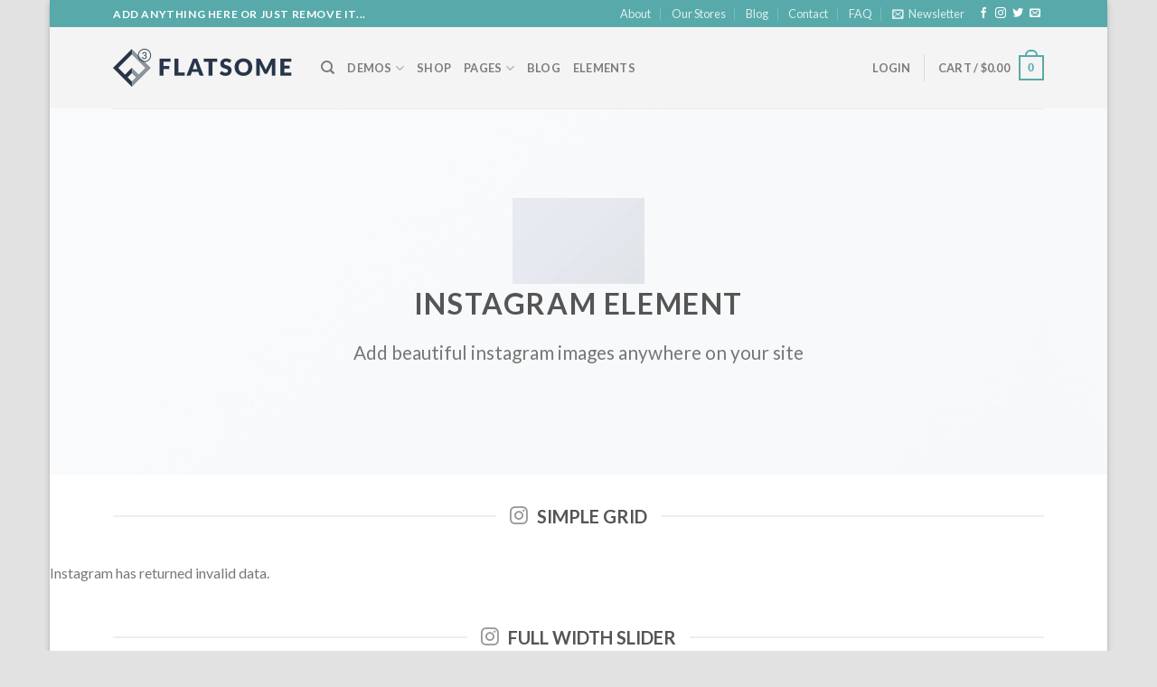

--- FILE ---
content_type: text/html; charset=UTF-8
request_url: https://onlylikes.nl/elements/instagram-feed/
body_size: 30735
content:
<!DOCTYPE html>
<!--[if IE 9 ]> <html lang="en-US"
	prefix="og: https://ogp.me/ns#"  class="ie9 loading-site no-js"> <![endif]-->
<!--[if IE 8 ]> <html lang="en-US"
	prefix="og: https://ogp.me/ns#"  class="ie8 loading-site no-js"> <![endif]-->
<!--[if (gte IE 9)|!(IE)]><!--><html lang="en-US"
	prefix="og: https://ogp.me/ns#"  class="loading-site no-js"> <!--<![endif]-->
<head>
	<meta charset="UTF-8" />
	<link rel="profile" href="https://gmpg.org/xfn/11" />
	<link rel="pingback" href="https://onlylikes.nl/xmlrpc.php" />

					<script>document.documentElement.className = document.documentElement.className + ' yes-js js_active js'</script>
				<script>(function(html){html.className = html.className.replace(/\bno-js\b/,'js')})(document.documentElement);</script>
<title>Instagram feed - koop hier al je likes en volgers</title>

		<!-- All in One SEO 4.1.6.2 -->
		<meta name="description" content="Instagram element Add beautiful instagram images anywhere on your site Simple Grid Instagram has returned invalid data. full width slider Instagram has returned invalid data. Simple slider Instagram has returned invalid data. full width slider Black and white Instagram has returned invalid data." />
		<meta name="robots" content="max-image-preview:large" />
		<link rel="canonical" href="https://onlylikes.nl/elements/instagram-feed/" />
		<meta property="og:locale" content="en_US" />
		<meta property="og:site_name" content="koop hier al je likes en volgers - Just another WordPress site" />
		<meta property="og:type" content="article" />
		<meta property="og:title" content="Instagram feed - koop hier al je likes en volgers" />
		<meta property="og:description" content="Instagram element Add beautiful instagram images anywhere on your site Simple Grid Instagram has returned invalid data. full width slider Instagram has returned invalid data. Simple slider Instagram has returned invalid data. full width slider Black and white Instagram has returned invalid data." />
		<meta property="og:url" content="https://onlylikes.nl/elements/instagram-feed/" />
		<meta property="article:published_time" content="2016-03-31T14:42:25+00:00" />
		<meta property="article:modified_time" content="2021-08-23T08:54:44+00:00" />
		<meta name="twitter:card" content="summary" />
		<meta name="twitter:title" content="Instagram feed - koop hier al je likes en volgers" />
		<meta name="twitter:description" content="Instagram element Add beautiful instagram images anywhere on your site Simple Grid Instagram has returned invalid data. full width slider Instagram has returned invalid data. Simple slider Instagram has returned invalid data. full width slider Black and white Instagram has returned invalid data." />
		<script type="application/ld+json" class="aioseo-schema">
			{"@context":"https:\/\/schema.org","@graph":[{"@type":"WebSite","@id":"https:\/\/onlylikes.nl\/#website","url":"https:\/\/onlylikes.nl\/","name":"koop hier al je likes en volgers","description":"Just another WordPress site","inLanguage":"en-US","publisher":{"@id":"https:\/\/onlylikes.nl\/#organization"}},{"@type":"Organization","@id":"https:\/\/onlylikes.nl\/#organization","name":"koop hier al je likes en volgers","url":"https:\/\/onlylikes.nl\/"},{"@type":"BreadcrumbList","@id":"https:\/\/onlylikes.nl\/elements\/instagram-feed\/#breadcrumblist","itemListElement":[{"@type":"ListItem","@id":"https:\/\/onlylikes.nl\/#listItem","position":1,"item":{"@type":"WebPage","@id":"https:\/\/onlylikes.nl\/","name":"Home","description":"Add any text here... New arrivals on the shop Browse Add any text here... New arrivals on the shop Browse Add Any Headline here Add Any Headline here Featured Products Add to wishlist Quick View Uncategorized Buy OnlyFans Subscribers $2.52 \u2013 $252.00 Add to wishlist Quick View Men Osaka Entry Tee SuperdryRated 4.00 out of [...]","url":"https:\/\/onlylikes.nl\/"},"nextItem":"https:\/\/onlylikes.nl\/elements\/#listItem"},{"@type":"ListItem","@id":"https:\/\/onlylikes.nl\/elements\/#listItem","position":2,"item":{"@type":"WebPage","@id":"https:\/\/onlylikes.nl\/elements\/","name":"Elements","description":"Flatsome Elements Flatsome is more than a theme. It's a framework for creating amazing Websites. Here is a collection of our highly customisable elements. Sections Rows \/ Columns Sliders Banners Typography Buttons Titles \/ Dividers Blog Posts Images Video Galleries Video Button Banner Grids Icon Box Image Box Lightbox Scroll To Pages Left Sidebar Maintenance [...]","url":"https:\/\/onlylikes.nl\/elements\/"},"nextItem":"https:\/\/onlylikes.nl\/elements\/instagram-feed\/#listItem","previousItem":"https:\/\/onlylikes.nl\/#listItem"},{"@type":"ListItem","@id":"https:\/\/onlylikes.nl\/elements\/instagram-feed\/#listItem","position":3,"item":{"@type":"WebPage","@id":"https:\/\/onlylikes.nl\/elements\/instagram-feed\/","name":"Instagram feed","description":"Instagram element Add beautiful instagram images anywhere on your site Simple Grid Instagram has returned invalid data. full width slider Instagram has returned invalid data. Simple slider Instagram has returned invalid data. full width slider Black and white Instagram has returned invalid data.","url":"https:\/\/onlylikes.nl\/elements\/instagram-feed\/"},"previousItem":"https:\/\/onlylikes.nl\/elements\/#listItem"}]},{"@type":"WebPage","@id":"https:\/\/onlylikes.nl\/elements\/instagram-feed\/#webpage","url":"https:\/\/onlylikes.nl\/elements\/instagram-feed\/","name":"Instagram feed - koop hier al je likes en volgers","description":"Instagram element Add beautiful instagram images anywhere on your site Simple Grid Instagram has returned invalid data. full width slider Instagram has returned invalid data. Simple slider Instagram has returned invalid data. full width slider Black and white Instagram has returned invalid data.","inLanguage":"en-US","isPartOf":{"@id":"https:\/\/onlylikes.nl\/#website"},"breadcrumb":{"@id":"https:\/\/onlylikes.nl\/elements\/instagram-feed\/#breadcrumblist"},"image":{"@type":"ImageObject","@id":"https:\/\/onlylikes.nl\/#mainImage","url":"https:\/\/onlylikes.nl\/wp-content\/uploads\/2016\/08\/dummy-1.jpg","width":400,"height":260},"primaryImageOfPage":{"@id":"https:\/\/onlylikes.nl\/elements\/instagram-feed\/#mainImage"},"datePublished":"2016-03-31T14:42:25+00:00","dateModified":"2021-08-23T08:54:44+00:00"}]}
		</script>
		<!-- All in One SEO -->

<meta name="viewport" content="width=device-width, initial-scale=1, maximum-scale=1" /><link rel='dns-prefetch' href='//fonts.googleapis.com' />
<link rel='dns-prefetch' href='//s.w.org' />
<link rel="alternate" type="application/rss+xml" title="koop hier al je likes en volgers &raquo; Feed" href="https://onlylikes.nl/feed/" />
<link rel="alternate" type="application/rss+xml" title="koop hier al je likes en volgers &raquo; Comments Feed" href="https://onlylikes.nl/comments/feed/" />
		<!-- This site uses the Google Analytics by MonsterInsights plugin v7.17.0 - Using Analytics tracking - https://www.monsterinsights.com/ -->
		<!-- Note: MonsterInsights is not currently configured on this site. The site owner needs to authenticate with Google Analytics in the MonsterInsights settings panel. -->
					<!-- No UA code set -->
				<!-- / Google Analytics by MonsterInsights -->
		<script type="text/javascript">
window._wpemojiSettings = {"baseUrl":"https:\/\/s.w.org\/images\/core\/emoji\/14.0.0\/72x72\/","ext":".png","svgUrl":"https:\/\/s.w.org\/images\/core\/emoji\/14.0.0\/svg\/","svgExt":".svg","source":{"concatemoji":"https:\/\/onlylikes.nl\/wp-includes\/js\/wp-emoji-release.min.js?ver=6.0.11"}};
/*! This file is auto-generated */
!function(e,a,t){var n,r,o,i=a.createElement("canvas"),p=i.getContext&&i.getContext("2d");function s(e,t){var a=String.fromCharCode,e=(p.clearRect(0,0,i.width,i.height),p.fillText(a.apply(this,e),0,0),i.toDataURL());return p.clearRect(0,0,i.width,i.height),p.fillText(a.apply(this,t),0,0),e===i.toDataURL()}function c(e){var t=a.createElement("script");t.src=e,t.defer=t.type="text/javascript",a.getElementsByTagName("head")[0].appendChild(t)}for(o=Array("flag","emoji"),t.supports={everything:!0,everythingExceptFlag:!0},r=0;r<o.length;r++)t.supports[o[r]]=function(e){if(!p||!p.fillText)return!1;switch(p.textBaseline="top",p.font="600 32px Arial",e){case"flag":return s([127987,65039,8205,9895,65039],[127987,65039,8203,9895,65039])?!1:!s([55356,56826,55356,56819],[55356,56826,8203,55356,56819])&&!s([55356,57332,56128,56423,56128,56418,56128,56421,56128,56430,56128,56423,56128,56447],[55356,57332,8203,56128,56423,8203,56128,56418,8203,56128,56421,8203,56128,56430,8203,56128,56423,8203,56128,56447]);case"emoji":return!s([129777,127995,8205,129778,127999],[129777,127995,8203,129778,127999])}return!1}(o[r]),t.supports.everything=t.supports.everything&&t.supports[o[r]],"flag"!==o[r]&&(t.supports.everythingExceptFlag=t.supports.everythingExceptFlag&&t.supports[o[r]]);t.supports.everythingExceptFlag=t.supports.everythingExceptFlag&&!t.supports.flag,t.DOMReady=!1,t.readyCallback=function(){t.DOMReady=!0},t.supports.everything||(n=function(){t.readyCallback()},a.addEventListener?(a.addEventListener("DOMContentLoaded",n,!1),e.addEventListener("load",n,!1)):(e.attachEvent("onload",n),a.attachEvent("onreadystatechange",function(){"complete"===a.readyState&&t.readyCallback()})),(e=t.source||{}).concatemoji?c(e.concatemoji):e.wpemoji&&e.twemoji&&(c(e.twemoji),c(e.wpemoji)))}(window,document,window._wpemojiSettings);
</script>
<style type="text/css">
img.wp-smiley,
img.emoji {
	display: inline !important;
	border: none !important;
	box-shadow: none !important;
	height: 1em !important;
	width: 1em !important;
	margin: 0 0.07em !important;
	vertical-align: -0.1em !important;
	background: none !important;
	padding: 0 !important;
}
</style>
	<link rel='stylesheet' id='litespeed-cache-dummy-css'  href='https://onlylikes.nl/wp-content/plugins/litespeed-cache/assets/css/litespeed-dummy.css?ver=6.0.11' type='text/css' media='all' />
<link rel='stylesheet' id='wp-block-library-css'  href='https://onlylikes.nl/wp-includes/css/dist/block-library/style.min.css?ver=6.0.11' type='text/css' media='all' />
<link rel='stylesheet' id='wc-blocks-vendors-style-css'  href='https://onlylikes.nl/wp-content/plugins/woocommerce/packages/woocommerce-blocks/build/wc-blocks-vendors-style.css?ver=10.0.6' type='text/css' media='all' />
<link rel='stylesheet' id='wc-blocks-style-css'  href='https://onlylikes.nl/wp-content/plugins/woocommerce/packages/woocommerce-blocks/build/wc-blocks-style.css?ver=10.0.6' type='text/css' media='all' />
<style id='global-styles-inline-css' type='text/css'>
body{--wp--preset--color--black: #000000;--wp--preset--color--cyan-bluish-gray: #abb8c3;--wp--preset--color--white: #ffffff;--wp--preset--color--pale-pink: #f78da7;--wp--preset--color--vivid-red: #cf2e2e;--wp--preset--color--luminous-vivid-orange: #ff6900;--wp--preset--color--luminous-vivid-amber: #fcb900;--wp--preset--color--light-green-cyan: #7bdcb5;--wp--preset--color--vivid-green-cyan: #00d084;--wp--preset--color--pale-cyan-blue: #8ed1fc;--wp--preset--color--vivid-cyan-blue: #0693e3;--wp--preset--color--vivid-purple: #9b51e0;--wp--preset--gradient--vivid-cyan-blue-to-vivid-purple: linear-gradient(135deg,rgba(6,147,227,1) 0%,rgb(155,81,224) 100%);--wp--preset--gradient--light-green-cyan-to-vivid-green-cyan: linear-gradient(135deg,rgb(122,220,180) 0%,rgb(0,208,130) 100%);--wp--preset--gradient--luminous-vivid-amber-to-luminous-vivid-orange: linear-gradient(135deg,rgba(252,185,0,1) 0%,rgba(255,105,0,1) 100%);--wp--preset--gradient--luminous-vivid-orange-to-vivid-red: linear-gradient(135deg,rgba(255,105,0,1) 0%,rgb(207,46,46) 100%);--wp--preset--gradient--very-light-gray-to-cyan-bluish-gray: linear-gradient(135deg,rgb(238,238,238) 0%,rgb(169,184,195) 100%);--wp--preset--gradient--cool-to-warm-spectrum: linear-gradient(135deg,rgb(74,234,220) 0%,rgb(151,120,209) 20%,rgb(207,42,186) 40%,rgb(238,44,130) 60%,rgb(251,105,98) 80%,rgb(254,248,76) 100%);--wp--preset--gradient--blush-light-purple: linear-gradient(135deg,rgb(255,206,236) 0%,rgb(152,150,240) 100%);--wp--preset--gradient--blush-bordeaux: linear-gradient(135deg,rgb(254,205,165) 0%,rgb(254,45,45) 50%,rgb(107,0,62) 100%);--wp--preset--gradient--luminous-dusk: linear-gradient(135deg,rgb(255,203,112) 0%,rgb(199,81,192) 50%,rgb(65,88,208) 100%);--wp--preset--gradient--pale-ocean: linear-gradient(135deg,rgb(255,245,203) 0%,rgb(182,227,212) 50%,rgb(51,167,181) 100%);--wp--preset--gradient--electric-grass: linear-gradient(135deg,rgb(202,248,128) 0%,rgb(113,206,126) 100%);--wp--preset--gradient--midnight: linear-gradient(135deg,rgb(2,3,129) 0%,rgb(40,116,252) 100%);--wp--preset--duotone--dark-grayscale: url('#wp-duotone-dark-grayscale');--wp--preset--duotone--grayscale: url('#wp-duotone-grayscale');--wp--preset--duotone--purple-yellow: url('#wp-duotone-purple-yellow');--wp--preset--duotone--blue-red: url('#wp-duotone-blue-red');--wp--preset--duotone--midnight: url('#wp-duotone-midnight');--wp--preset--duotone--magenta-yellow: url('#wp-duotone-magenta-yellow');--wp--preset--duotone--purple-green: url('#wp-duotone-purple-green');--wp--preset--duotone--blue-orange: url('#wp-duotone-blue-orange');--wp--preset--font-size--small: 13px;--wp--preset--font-size--medium: 20px;--wp--preset--font-size--large: 36px;--wp--preset--font-size--x-large: 42px;}.has-black-color{color: var(--wp--preset--color--black) !important;}.has-cyan-bluish-gray-color{color: var(--wp--preset--color--cyan-bluish-gray) !important;}.has-white-color{color: var(--wp--preset--color--white) !important;}.has-pale-pink-color{color: var(--wp--preset--color--pale-pink) !important;}.has-vivid-red-color{color: var(--wp--preset--color--vivid-red) !important;}.has-luminous-vivid-orange-color{color: var(--wp--preset--color--luminous-vivid-orange) !important;}.has-luminous-vivid-amber-color{color: var(--wp--preset--color--luminous-vivid-amber) !important;}.has-light-green-cyan-color{color: var(--wp--preset--color--light-green-cyan) !important;}.has-vivid-green-cyan-color{color: var(--wp--preset--color--vivid-green-cyan) !important;}.has-pale-cyan-blue-color{color: var(--wp--preset--color--pale-cyan-blue) !important;}.has-vivid-cyan-blue-color{color: var(--wp--preset--color--vivid-cyan-blue) !important;}.has-vivid-purple-color{color: var(--wp--preset--color--vivid-purple) !important;}.has-black-background-color{background-color: var(--wp--preset--color--black) !important;}.has-cyan-bluish-gray-background-color{background-color: var(--wp--preset--color--cyan-bluish-gray) !important;}.has-white-background-color{background-color: var(--wp--preset--color--white) !important;}.has-pale-pink-background-color{background-color: var(--wp--preset--color--pale-pink) !important;}.has-vivid-red-background-color{background-color: var(--wp--preset--color--vivid-red) !important;}.has-luminous-vivid-orange-background-color{background-color: var(--wp--preset--color--luminous-vivid-orange) !important;}.has-luminous-vivid-amber-background-color{background-color: var(--wp--preset--color--luminous-vivid-amber) !important;}.has-light-green-cyan-background-color{background-color: var(--wp--preset--color--light-green-cyan) !important;}.has-vivid-green-cyan-background-color{background-color: var(--wp--preset--color--vivid-green-cyan) !important;}.has-pale-cyan-blue-background-color{background-color: var(--wp--preset--color--pale-cyan-blue) !important;}.has-vivid-cyan-blue-background-color{background-color: var(--wp--preset--color--vivid-cyan-blue) !important;}.has-vivid-purple-background-color{background-color: var(--wp--preset--color--vivid-purple) !important;}.has-black-border-color{border-color: var(--wp--preset--color--black) !important;}.has-cyan-bluish-gray-border-color{border-color: var(--wp--preset--color--cyan-bluish-gray) !important;}.has-white-border-color{border-color: var(--wp--preset--color--white) !important;}.has-pale-pink-border-color{border-color: var(--wp--preset--color--pale-pink) !important;}.has-vivid-red-border-color{border-color: var(--wp--preset--color--vivid-red) !important;}.has-luminous-vivid-orange-border-color{border-color: var(--wp--preset--color--luminous-vivid-orange) !important;}.has-luminous-vivid-amber-border-color{border-color: var(--wp--preset--color--luminous-vivid-amber) !important;}.has-light-green-cyan-border-color{border-color: var(--wp--preset--color--light-green-cyan) !important;}.has-vivid-green-cyan-border-color{border-color: var(--wp--preset--color--vivid-green-cyan) !important;}.has-pale-cyan-blue-border-color{border-color: var(--wp--preset--color--pale-cyan-blue) !important;}.has-vivid-cyan-blue-border-color{border-color: var(--wp--preset--color--vivid-cyan-blue) !important;}.has-vivid-purple-border-color{border-color: var(--wp--preset--color--vivid-purple) !important;}.has-vivid-cyan-blue-to-vivid-purple-gradient-background{background: var(--wp--preset--gradient--vivid-cyan-blue-to-vivid-purple) !important;}.has-light-green-cyan-to-vivid-green-cyan-gradient-background{background: var(--wp--preset--gradient--light-green-cyan-to-vivid-green-cyan) !important;}.has-luminous-vivid-amber-to-luminous-vivid-orange-gradient-background{background: var(--wp--preset--gradient--luminous-vivid-amber-to-luminous-vivid-orange) !important;}.has-luminous-vivid-orange-to-vivid-red-gradient-background{background: var(--wp--preset--gradient--luminous-vivid-orange-to-vivid-red) !important;}.has-very-light-gray-to-cyan-bluish-gray-gradient-background{background: var(--wp--preset--gradient--very-light-gray-to-cyan-bluish-gray) !important;}.has-cool-to-warm-spectrum-gradient-background{background: var(--wp--preset--gradient--cool-to-warm-spectrum) !important;}.has-blush-light-purple-gradient-background{background: var(--wp--preset--gradient--blush-light-purple) !important;}.has-blush-bordeaux-gradient-background{background: var(--wp--preset--gradient--blush-bordeaux) !important;}.has-luminous-dusk-gradient-background{background: var(--wp--preset--gradient--luminous-dusk) !important;}.has-pale-ocean-gradient-background{background: var(--wp--preset--gradient--pale-ocean) !important;}.has-electric-grass-gradient-background{background: var(--wp--preset--gradient--electric-grass) !important;}.has-midnight-gradient-background{background: var(--wp--preset--gradient--midnight) !important;}.has-small-font-size{font-size: var(--wp--preset--font-size--small) !important;}.has-medium-font-size{font-size: var(--wp--preset--font-size--medium) !important;}.has-large-font-size{font-size: var(--wp--preset--font-size--large) !important;}.has-x-large-font-size{font-size: var(--wp--preset--font-size--x-large) !important;}
</style>
<link rel='stylesheet' id='contact-form-7-css'  href='https://onlylikes.nl/wp-content/plugins/contact-form-7/includes/css/styles.css?ver=5.4.2' type='text/css' media='all' />
<style id='woocommerce-inline-inline-css' type='text/css'>
.woocommerce form .form-row .required { visibility: visible; }
</style>
<link rel='stylesheet' id='flatsome-icons-css'  href='https://onlylikes.nl/wp-content/themes/flatsome-3.12.2/assets/css/fl-icons.css?ver=3.12' type='text/css' media='all' />
<link rel='stylesheet' id='flatsome-woocommerce-wishlist-css'  href='https://onlylikes.nl/wp-content/themes/flatsome-3.12.2/inc/integrations/wc-yith-wishlist/wishlist.css?ver=3.10.2' type='text/css' media='all' />
<link rel='stylesheet' id='flatsome-main-css'  href='https://onlylikes.nl/wp-content/themes/flatsome-3.12.2/assets/css/flatsome.css?ver=3.12.2' type='text/css' media='all' />
<link rel='stylesheet' id='flatsome-shop-css'  href='https://onlylikes.nl/wp-content/themes/flatsome-3.12.2/assets/css/flatsome-shop.css?ver=3.12.2' type='text/css' media='all' />
<link rel='stylesheet' id='flatsome-style-css'  href='https://onlylikes.nl/wp-content/themes/flatsome-3.12.2/style.css?ver=3.12.2' type='text/css' media='all' />
<link rel='stylesheet' id='flatsome-googlefonts-css'  href='//fonts.googleapis.com/css?family=Lato%3Aregular%2C700%2C400%2C700%7CDancing+Script%3Aregular%2C400&#038;display=swap&#038;ver=3.9' type='text/css' media='all' />
<script type="text/template" id="tmpl-variation-template">
	<div class="woocommerce-variation-description">{{{ data.variation.variation_description }}}</div>
	<div class="woocommerce-variation-price">{{{ data.variation.price_html }}}</div>
	<div class="woocommerce-variation-availability">{{{ data.variation.availability_html }}}</div>
</script>
<script type="text/template" id="tmpl-unavailable-variation-template">
	<p>Sorry, this product is unavailable. Please choose a different combination.</p>
</script>
<script type="text/javascript">
            window._nslDOMReady = function (callback) {
                if ( document.readyState === "complete" || document.readyState === "interactive" ) {
                    callback();
                } else {
                    document.addEventListener( "DOMContentLoaded", callback );
                }
            };
            </script><script type='text/javascript' src='https://onlylikes.nl/wp-includes/js/jquery/jquery.min.js?ver=3.6.0' id='jquery-core-js'></script>
<script type='text/javascript' src='https://onlylikes.nl/wp-includes/js/jquery/jquery-migrate.min.js?ver=3.3.2' id='jquery-migrate-js'></script>
<link rel="https://api.w.org/" href="https://onlylikes.nl/wp-json/" /><link rel="alternate" type="application/json" href="https://onlylikes.nl/wp-json/wp/v2/pages/144" /><link rel="EditURI" type="application/rsd+xml" title="RSD" href="https://onlylikes.nl/xmlrpc.php?rsd" />
<link rel="wlwmanifest" type="application/wlwmanifest+xml" href="https://onlylikes.nl/wp-includes/wlwmanifest.xml" /> 
<meta name="generator" content="WordPress 6.0.11" />
<meta name="generator" content="WooCommerce 7.7.2" />
<link rel='shortlink' href='https://onlylikes.nl/?p=144' />
<link rel="alternate" type="application/json+oembed" href="https://onlylikes.nl/wp-json/oembed/1.0/embed?url=https%3A%2F%2Fonlylikes.nl%2Felements%2Finstagram-feed%2F" />
<link rel="alternate" type="text/xml+oembed" href="https://onlylikes.nl/wp-json/oembed/1.0/embed?url=https%3A%2F%2Fonlylikes.nl%2Felements%2Finstagram-feed%2F&#038;format=xml" />
<style>.bg{opacity: 0; transition: opacity 1s; -webkit-transition: opacity 1s;} .bg-loaded{opacity: 1;}</style><!--[if IE]><link rel="stylesheet" type="text/css" href="https://onlylikes.nl/wp-content/themes/flatsome-3.12.2/assets/css/ie-fallback.css"><script src="//cdnjs.cloudflare.com/ajax/libs/html5shiv/3.6.1/html5shiv.js"></script><script>var head = document.getElementsByTagName('head')[0],style = document.createElement('style');style.type = 'text/css';style.styleSheet.cssText = ':before,:after{content:none !important';head.appendChild(style);setTimeout(function(){head.removeChild(style);}, 0);</script><script src="https://onlylikes.nl/wp-content/themes/flatsome-3.12.2/assets/libs/ie-flexibility.js"></script><![endif]-->	<noscript><style>.woocommerce-product-gallery{ opacity: 1 !important; }</style></noscript>
	<meta name="generator" content="Elementor 3.23.4; features: additional_custom_breakpoints, e_lazyload; settings: css_print_method-external, google_font-enabled, font_display-auto">
			<style>
				.e-con.e-parent:nth-of-type(n+4):not(.e-lazyloaded):not(.e-no-lazyload),
				.e-con.e-parent:nth-of-type(n+4):not(.e-lazyloaded):not(.e-no-lazyload) * {
					background-image: none !important;
				}
				@media screen and (max-height: 1024px) {
					.e-con.e-parent:nth-of-type(n+3):not(.e-lazyloaded):not(.e-no-lazyload),
					.e-con.e-parent:nth-of-type(n+3):not(.e-lazyloaded):not(.e-no-lazyload) * {
						background-image: none !important;
					}
				}
				@media screen and (max-height: 640px) {
					.e-con.e-parent:nth-of-type(n+2):not(.e-lazyloaded):not(.e-no-lazyload),
					.e-con.e-parent:nth-of-type(n+2):not(.e-lazyloaded):not(.e-no-lazyload) * {
						background-image: none !important;
					}
				}
			</style>
			<style id="custom-css" type="text/css">:root {--primary-color: #58AAAA;}html{background-color:#E2E2E2!important;}.full-width .ubermenu-nav, .container, .row{max-width: 1060px}.row.row-collapse{max-width: 1030px}.row.row-small{max-width: 1052.5px}.row.row-large{max-width: 1090px}body.framed, body.framed header, body.framed .header-wrapper, body.boxed, body.boxed header, body.boxed .header-wrapper, body.boxed .is-sticky-section{ max-width: 1170px}.header-main{height: 90px}#logo img{max-height: 90px}#logo{width:200px;}.header-top{min-height: 30px}.has-transparent + .page-title:first-of-type,.has-transparent + #main > .page-title,.has-transparent + #main > div > .page-title,.has-transparent + #main .page-header-wrapper:first-of-type .page-title{padding-top: 120px;}.header.show-on-scroll,.stuck .header-main{height:70px!important}.stuck #logo img{max-height: 70px!important}.header-bg-color, .header-wrapper {background-color: rgba(244,244,244,0.9)}.header-bottom {background-color: #f1f1f1}@media (max-width: 549px) {.header-main{height: 70px}#logo img{max-height: 70px}}/* Color */.accordion-title.active, .has-icon-bg .icon .icon-inner,.logo a, .primary.is-underline, .primary.is-link, .badge-outline .badge-inner, .nav-outline > li.active> a,.nav-outline >li.active > a, .cart-icon strong,[data-color='primary'], .is-outline.primary{color: #58AAAA;}/* Color !important */[data-text-color="primary"]{color: #58AAAA!important;}/* Background Color */[data-text-bg="primary"]{background-color: #58AAAA;}/* Background */.scroll-to-bullets a,.featured-title, .label-new.menu-item > a:after, .nav-pagination > li > .current,.nav-pagination > li > span:hover,.nav-pagination > li > a:hover,.has-hover:hover .badge-outline .badge-inner,button[type="submit"], .button.wc-forward:not(.checkout):not(.checkout-button), .button.submit-button, .button.primary:not(.is-outline),.featured-table .title,.is-outline:hover, .has-icon:hover .icon-label,.nav-dropdown-bold .nav-column li > a:hover, .nav-dropdown.nav-dropdown-bold > li > a:hover, .nav-dropdown-bold.dark .nav-column li > a:hover, .nav-dropdown.nav-dropdown-bold.dark > li > a:hover, .is-outline:hover, .tagcloud a:hover,.grid-tools a, input[type='submit']:not(.is-form), .box-badge:hover .box-text, input.button.alt,.nav-box > li > a:hover,.nav-box > li.active > a,.nav-pills > li.active > a ,.current-dropdown .cart-icon strong, .cart-icon:hover strong, .nav-line-bottom > li > a:before, .nav-line-grow > li > a:before, .nav-line > li > a:before,.banner, .header-top, .slider-nav-circle .flickity-prev-next-button:hover svg, .slider-nav-circle .flickity-prev-next-button:hover .arrow, .primary.is-outline:hover, .button.primary:not(.is-outline), input[type='submit'].primary, input[type='submit'].primary, input[type='reset'].button, input[type='button'].primary, .badge-inner{background-color: #58AAAA;}/* Border */.nav-vertical.nav-tabs > li.active > a,.scroll-to-bullets a.active,.nav-pagination > li > .current,.nav-pagination > li > span:hover,.nav-pagination > li > a:hover,.has-hover:hover .badge-outline .badge-inner,.accordion-title.active,.featured-table,.is-outline:hover, .tagcloud a:hover,blockquote, .has-border, .cart-icon strong:after,.cart-icon strong,.blockUI:before, .processing:before,.loading-spin, .slider-nav-circle .flickity-prev-next-button:hover svg, .slider-nav-circle .flickity-prev-next-button:hover .arrow, .primary.is-outline:hover{border-color: #58AAAA}.nav-tabs > li.active > a{border-top-color: #58AAAA}.widget_shopping_cart_content .blockUI.blockOverlay:before { border-left-color: #58AAAA }.woocommerce-checkout-review-order .blockUI.blockOverlay:before { border-left-color: #58AAAA }/* Fill */.slider .flickity-prev-next-button:hover svg,.slider .flickity-prev-next-button:hover .arrow{fill: #58AAAA;}body{font-family:"Lato", sans-serif}body{font-weight: 400}.nav > li > a {font-family:"Lato", sans-serif;}.mobile-sidebar-levels-2 .nav > li > ul > li > a {font-family:"Lato", sans-serif;}.nav > li > a {font-weight: 700;}.mobile-sidebar-levels-2 .nav > li > ul > li > a {font-weight: 700;}h1,h2,h3,h4,h5,h6,.heading-font, .off-canvas-center .nav-sidebar.nav-vertical > li > a{font-family: "Lato", sans-serif;}h1,h2,h3,h4,h5,h6,.heading-font,.banner h1,.banner h2{font-weight: 700;}.alt-font{font-family: "Dancing Script", sans-serif;}.alt-font{font-weight: 400!important;}@media screen and (min-width: 550px){.products .box-vertical .box-image{min-width: 247px!important;width: 247px!important;}}.label-new.menu-item > a:after{content:"New";}.label-hot.menu-item > a:after{content:"Hot";}.label-sale.menu-item > a:after{content:"Sale";}.label-popular.menu-item > a:after{content:"Popular";}</style></head>

<body data-rsssl=1 class="page-template page-template-page-blank page-template-page-blank-php page page-id-144 page-child parent-pageid-193 theme-flatsome-3.12.2 woocommerce-no-js boxed box-shadow lightbox nav-dropdown-has-arrow elementor-default elementor-kit-12">

<svg xmlns="http://www.w3.org/2000/svg" viewBox="0 0 0 0" width="0" height="0" focusable="false" role="none" style="visibility: hidden; position: absolute; left: -9999px; overflow: hidden;" ><defs><filter id="wp-duotone-dark-grayscale"><feColorMatrix color-interpolation-filters="sRGB" type="matrix" values=" .299 .587 .114 0 0 .299 .587 .114 0 0 .299 .587 .114 0 0 .299 .587 .114 0 0 " /><feComponentTransfer color-interpolation-filters="sRGB" ><feFuncR type="table" tableValues="0 0.49803921568627" /><feFuncG type="table" tableValues="0 0.49803921568627" /><feFuncB type="table" tableValues="0 0.49803921568627" /><feFuncA type="table" tableValues="1 1" /></feComponentTransfer><feComposite in2="SourceGraphic" operator="in" /></filter></defs></svg><svg xmlns="http://www.w3.org/2000/svg" viewBox="0 0 0 0" width="0" height="0" focusable="false" role="none" style="visibility: hidden; position: absolute; left: -9999px; overflow: hidden;" ><defs><filter id="wp-duotone-grayscale"><feColorMatrix color-interpolation-filters="sRGB" type="matrix" values=" .299 .587 .114 0 0 .299 .587 .114 0 0 .299 .587 .114 0 0 .299 .587 .114 0 0 " /><feComponentTransfer color-interpolation-filters="sRGB" ><feFuncR type="table" tableValues="0 1" /><feFuncG type="table" tableValues="0 1" /><feFuncB type="table" tableValues="0 1" /><feFuncA type="table" tableValues="1 1" /></feComponentTransfer><feComposite in2="SourceGraphic" operator="in" /></filter></defs></svg><svg xmlns="http://www.w3.org/2000/svg" viewBox="0 0 0 0" width="0" height="0" focusable="false" role="none" style="visibility: hidden; position: absolute; left: -9999px; overflow: hidden;" ><defs><filter id="wp-duotone-purple-yellow"><feColorMatrix color-interpolation-filters="sRGB" type="matrix" values=" .299 .587 .114 0 0 .299 .587 .114 0 0 .299 .587 .114 0 0 .299 .587 .114 0 0 " /><feComponentTransfer color-interpolation-filters="sRGB" ><feFuncR type="table" tableValues="0.54901960784314 0.98823529411765" /><feFuncG type="table" tableValues="0 1" /><feFuncB type="table" tableValues="0.71764705882353 0.25490196078431" /><feFuncA type="table" tableValues="1 1" /></feComponentTransfer><feComposite in2="SourceGraphic" operator="in" /></filter></defs></svg><svg xmlns="http://www.w3.org/2000/svg" viewBox="0 0 0 0" width="0" height="0" focusable="false" role="none" style="visibility: hidden; position: absolute; left: -9999px; overflow: hidden;" ><defs><filter id="wp-duotone-blue-red"><feColorMatrix color-interpolation-filters="sRGB" type="matrix" values=" .299 .587 .114 0 0 .299 .587 .114 0 0 .299 .587 .114 0 0 .299 .587 .114 0 0 " /><feComponentTransfer color-interpolation-filters="sRGB" ><feFuncR type="table" tableValues="0 1" /><feFuncG type="table" tableValues="0 0.27843137254902" /><feFuncB type="table" tableValues="0.5921568627451 0.27843137254902" /><feFuncA type="table" tableValues="1 1" /></feComponentTransfer><feComposite in2="SourceGraphic" operator="in" /></filter></defs></svg><svg xmlns="http://www.w3.org/2000/svg" viewBox="0 0 0 0" width="0" height="0" focusable="false" role="none" style="visibility: hidden; position: absolute; left: -9999px; overflow: hidden;" ><defs><filter id="wp-duotone-midnight"><feColorMatrix color-interpolation-filters="sRGB" type="matrix" values=" .299 .587 .114 0 0 .299 .587 .114 0 0 .299 .587 .114 0 0 .299 .587 .114 0 0 " /><feComponentTransfer color-interpolation-filters="sRGB" ><feFuncR type="table" tableValues="0 0" /><feFuncG type="table" tableValues="0 0.64705882352941" /><feFuncB type="table" tableValues="0 1" /><feFuncA type="table" tableValues="1 1" /></feComponentTransfer><feComposite in2="SourceGraphic" operator="in" /></filter></defs></svg><svg xmlns="http://www.w3.org/2000/svg" viewBox="0 0 0 0" width="0" height="0" focusable="false" role="none" style="visibility: hidden; position: absolute; left: -9999px; overflow: hidden;" ><defs><filter id="wp-duotone-magenta-yellow"><feColorMatrix color-interpolation-filters="sRGB" type="matrix" values=" .299 .587 .114 0 0 .299 .587 .114 0 0 .299 .587 .114 0 0 .299 .587 .114 0 0 " /><feComponentTransfer color-interpolation-filters="sRGB" ><feFuncR type="table" tableValues="0.78039215686275 1" /><feFuncG type="table" tableValues="0 0.94901960784314" /><feFuncB type="table" tableValues="0.35294117647059 0.47058823529412" /><feFuncA type="table" tableValues="1 1" /></feComponentTransfer><feComposite in2="SourceGraphic" operator="in" /></filter></defs></svg><svg xmlns="http://www.w3.org/2000/svg" viewBox="0 0 0 0" width="0" height="0" focusable="false" role="none" style="visibility: hidden; position: absolute; left: -9999px; overflow: hidden;" ><defs><filter id="wp-duotone-purple-green"><feColorMatrix color-interpolation-filters="sRGB" type="matrix" values=" .299 .587 .114 0 0 .299 .587 .114 0 0 .299 .587 .114 0 0 .299 .587 .114 0 0 " /><feComponentTransfer color-interpolation-filters="sRGB" ><feFuncR type="table" tableValues="0.65098039215686 0.40392156862745" /><feFuncG type="table" tableValues="0 1" /><feFuncB type="table" tableValues="0.44705882352941 0.4" /><feFuncA type="table" tableValues="1 1" /></feComponentTransfer><feComposite in2="SourceGraphic" operator="in" /></filter></defs></svg><svg xmlns="http://www.w3.org/2000/svg" viewBox="0 0 0 0" width="0" height="0" focusable="false" role="none" style="visibility: hidden; position: absolute; left: -9999px; overflow: hidden;" ><defs><filter id="wp-duotone-blue-orange"><feColorMatrix color-interpolation-filters="sRGB" type="matrix" values=" .299 .587 .114 0 0 .299 .587 .114 0 0 .299 .587 .114 0 0 .299 .587 .114 0 0 " /><feComponentTransfer color-interpolation-filters="sRGB" ><feFuncR type="table" tableValues="0.098039215686275 1" /><feFuncG type="table" tableValues="0 0.66274509803922" /><feFuncB type="table" tableValues="0.84705882352941 0.41960784313725" /><feFuncA type="table" tableValues="1 1" /></feComponentTransfer><feComposite in2="SourceGraphic" operator="in" /></filter></defs></svg>
<a class="skip-link screen-reader-text" href="#main">Skip to content</a>

<div id="wrapper">

	
	<header id="header" class="header has-sticky sticky-jump">
		<div class="header-wrapper">
			<div id="top-bar" class="header-top hide-for-sticky nav-dark">
    <div class="flex-row container">
      <div class="flex-col hide-for-medium flex-left">
          <ul class="nav nav-left medium-nav-center nav-small  nav-divided">
              <li class="html custom html_topbar_left"><strong class="uppercase">Add anything here or just remove it...</strong></li>          </ul>
      </div>

      <div class="flex-col hide-for-medium flex-center">
          <ul class="nav nav-center nav-small  nav-divided">
                        </ul>
      </div>

      <div class="flex-col hide-for-medium flex-right">
         <ul class="nav top-bar-nav nav-right nav-small  nav-divided">
              <li id="menu-item-350" class="menu-item menu-item-type-post_type menu-item-object-page menu-item-350"><a href="https://onlylikes.nl/elements/pages/about/" class="nav-top-link">About</a></li>
<li id="menu-item-327" class="menu-item menu-item-type-post_type menu-item-object-page menu-item-327"><a href="https://onlylikes.nl/elements/pages/our-stores/" class="nav-top-link">Our Stores</a></li>
<li id="menu-item-351" class="menu-item menu-item-type-post_type menu-item-object-page menu-item-351"><a href="https://onlylikes.nl/blog/" class="nav-top-link">Blog</a></li>
<li id="menu-item-352" class="menu-item menu-item-type-post_type menu-item-object-page menu-item-352"><a href="https://onlylikes.nl/elements/pages/contact/" class="nav-top-link">Contact</a></li>
<li id="menu-item-364" class="menu-item menu-item-type-post_type menu-item-object-page menu-item-364"><a href="https://onlylikes.nl/elements/pages/faq/" class="nav-top-link">FAQ</a></li>
<li class="header-newsletter-item has-icon">

<a href="#header-newsletter-signup" class="tooltip is-small"
  title="Sign up for Newsletter">

      <i class="icon-envelop"></i>
  
      <span class="header-newsletter-title hide-for-medium">
      Newsletter    </span>
  </a>
	<div id="header-newsletter-signup"
	     class="lightbox-by-id lightbox-content mfp-hide lightbox-white "
	     style="max-width:700px ;padding:0px">
		
  <div class="banner has-hover" id="banner-1804738698">
          <div class="banner-inner fill">
        <div class="banner-bg fill" >
            <div class="bg fill bg-fill "></div>
                        <div class="overlay"></div>            
	<div class="is-border is-dashed"
		style="border-color:rgba(255,255,255,.3);border-width:2px 2px 2px 2px;margin:10px;">
	</div>
                    </div>
        <div class="banner-layers container">
            <div class="fill banner-link"></div>               <div id="text-box-799455941" class="text-box banner-layer x10 md-x10 lg-x10 y50 md-y50 lg-y50 res-text">
                     <div data-animate="fadeInUp">           <div class="text dark">
              
              <div class="text-inner text-left">
                  <h3 class="uppercase">Sign up for Newsletter</h3><p class="lead">Signup for our newsletter to get notified about sales and new products. Add any text here or remove it.</p><div role="form" class="wpcf7" id="wpcf7-f110-o1" lang="en-US" dir="ltr">
<div class="screen-reader-response"><p role="status" aria-live="polite" aria-atomic="true"></p> <ul></ul></div>
<form action="/elements/instagram-feed/#wpcf7-f110-o1" method="post" class="wpcf7-form init" novalidate="novalidate" data-status="init">
<div style="display: none;">
<input type="hidden" name="_wpcf7" value="110" />
<input type="hidden" name="_wpcf7_version" value="5.4.2" />
<input type="hidden" name="_wpcf7_locale" value="en_US" />
<input type="hidden" name="_wpcf7_unit_tag" value="wpcf7-f110-o1" />
<input type="hidden" name="_wpcf7_container_post" value="0" />
<input type="hidden" name="_wpcf7_posted_data_hash" value="" />
</div>
<div class="form-flat">
	<span class="wpcf7-form-control-wrap your-email"><input type="email" name="your-email" value="" size="40" class="wpcf7-form-control wpcf7-text wpcf7-email wpcf7-validates-as-required wpcf7-validates-as-email" aria-required="true" aria-invalid="false" placeholder="Your Email (required)" /></span></p>
<p>	<input type="submit" value="Sign Up" class="wpcf7-form-control wpcf7-submit button" />
</p></div>
<div class="wpcf7-response-output" aria-hidden="true"></div></form></div>              </div>
           </div>
       </div>                     
<style>
#text-box-799455941 {
  width: 60%;
}
#text-box-799455941 .text {
  font-size: 100%;
}
@media (min-width:550px) {
  #text-box-799455941 {
    width: 50%;
  }
}
</style>
    </div>
         </div>
      </div>

            
<style>
#banner-1804738698 {
  padding-top: 500px;
}
#banner-1804738698 .bg.bg-loaded {
  background-image: url(https://onlylikes.nl/wp-content/themes/flatsome-3.12.2/assets/img/missing.jpg);
}
#banner-1804738698 .overlay {
  background-color: rgba(0,0,0,.4);
}
</style>
  </div>

	</div>
	
	</li>
<li class="html header-social-icons ml-0">
	<div class="social-icons follow-icons" ><a href="http://url" target="_blank" data-label="Facebook"  rel="noopener noreferrer nofollow" class="icon plain facebook tooltip" title="Follow on Facebook"><i class="icon-facebook" ></i></a><a href="http://url" target="_blank" rel="noopener noreferrer nofollow" data-label="Instagram" class="icon plain  instagram tooltip" title="Follow on Instagram"><i class="icon-instagram" ></i></a><a href="http://url" target="_blank"  data-label="Twitter"  rel="noopener noreferrer nofollow" class="icon plain  twitter tooltip" title="Follow on Twitter"><i class="icon-twitter" ></i></a><a href="mailto:your@email" data-label="E-mail"  rel="nofollow" class="icon plain  email tooltip" title="Send us an email"><i class="icon-envelop" ></i></a></div></li>          </ul>
      </div>

            <div class="flex-col show-for-medium flex-grow">
          <ul class="nav nav-center nav-small mobile-nav  nav-divided">
              <li class="html custom html_topbar_left"><strong class="uppercase">Add anything here or just remove it...</strong></li>          </ul>
      </div>
      
    </div>
</div>
<div id="masthead" class="header-main ">
      <div class="header-inner flex-row container logo-left medium-logo-center" role="navigation">

          <!-- Logo -->
          <div id="logo" class="flex-col logo">
            <!-- Header logo -->
<a href="https://onlylikes.nl/" title="koop hier al je likes en volgers - Just another WordPress site" rel="home">
    <img width="200" height="90" src="https://onlylikes.nl/wp-content/themes/flatsome-3.12.2/assets/img/logo.png" class="header_logo header-logo" alt="koop hier al je likes en volgers"/><img  width="200" height="90" src="https://onlylikes.nl/wp-content/themes/flatsome-3.12.2/assets/img/logo.png" class="header-logo-dark" alt="koop hier al je likes en volgers"/></a>
          </div>

          <!-- Mobile Left Elements -->
          <div class="flex-col show-for-medium flex-left">
            <ul class="mobile-nav nav nav-left ">
              <li class="nav-icon has-icon">
  		<a href="#" data-open="#main-menu" data-pos="left" data-bg="main-menu-overlay" data-color="" class="is-small" aria-label="Menu" aria-controls="main-menu" aria-expanded="false">
		
		  <i class="icon-menu" ></i>
		  		</a>
	</li>            </ul>
          </div>

          <!-- Left Elements -->
          <div class="flex-col hide-for-medium flex-left
            flex-grow">
            <ul class="header-nav header-nav-main nav nav-left  nav-uppercase" >
              <li class="header-search header-search-dropdown has-icon has-dropdown menu-item-has-children">
		<a href="#" aria-label="Search" class="is-small"><i class="icon-search" ></i></a>
		<ul class="nav-dropdown nav-dropdown-default">
	 	<li class="header-search-form search-form html relative has-icon">
	<div class="header-search-form-wrapper">
		<div class="searchform-wrapper ux-search-box relative is-normal"><form role="search" method="get" class="searchform" action="https://onlylikes.nl/">
	<div class="flex-row relative">
						<div class="flex-col flex-grow">
			<label class="screen-reader-text" for="woocommerce-product-search-field-0">Search for:</label>
			<input type="search" id="woocommerce-product-search-field-0" class="search-field mb-0" placeholder="Search&hellip;" value="" name="s" />
			<input type="hidden" name="post_type" value="product" />
					</div>
		<div class="flex-col">
			<button type="submit" value="Search" class="ux-search-submit submit-button secondary button icon mb-0">
				<i class="icon-search" ></i>			</button>
		</div>
	</div>
	<div class="live-search-results text-left z-top"></div>
</form>
</div>	</div>
</li>	</ul>
</li>
<li id="menu-item-329" class="menu-item menu-item-type-post_type menu-item-object-page menu-item-has-children menu-item-329 has-dropdown"><a href="https://onlylikes.nl/demos/" class="nav-top-link">Demos<i class="icon-angle-down" ></i></a>
<ul class="sub-menu nav-dropdown nav-dropdown-default">
	<li id="menu-item-331" class="menu-item menu-item-type-post_type menu-item-object-page menu-item-has-children menu-item-331 nav-dropdown-col"><a href="https://onlylikes.nl/demos/shop-demos/">Shop Demos</a>
	<ul class="sub-menu nav-column nav-dropdown-default">
		<li id="menu-item-343" class="menu-item menu-item-type-post_type menu-item-object-page menu-item-343"><a href="https://onlylikes.nl/demos/shop-demos/classic-shop/">Classic Shop</a></li>
		<li id="menu-item-346" class="menu-item menu-item-type-post_type menu-item-object-page menu-item-346"><a href="https://onlylikes.nl/demos/shop-demos/simple-slider/">Simple Slider</a></li>
		<li id="menu-item-348" class="menu-item menu-item-type-post_type menu-item-object-page menu-item-348"><a href="https://onlylikes.nl/demos/shop-demos/fullscreen-fashion/">Fullscreen Fashion</a></li>
		<li id="menu-item-334" class="menu-item menu-item-type-post_type menu-item-object-page menu-item-334"><a href="https://onlylikes.nl/demos/shop-demos/video-cover/">Video Cover</a></li>
		<li id="menu-item-333" class="menu-item menu-item-type-post_type menu-item-object-page menu-item-333"><a href="https://onlylikes.nl/demos/shop-demos/slider-cover/">Slider Cover</a></li>
		<li id="menu-item-347" class="menu-item menu-item-type-post_type menu-item-object-page menu-item-347"><a href="https://onlylikes.nl/demos/shop-demos/grid-style-1/">Grid Style 1</a></li>
		<li id="menu-item-349" class="menu-item menu-item-type-post_type menu-item-object-page menu-item-home menu-item-349"><a href="https://onlylikes.nl/">Grid Style 2</a></li>
		<li id="menu-item-335" class="menu-item menu-item-type-post_type menu-item-object-page menu-item-335"><a href="https://onlylikes.nl/demos/shop-demos/grid-style-3/">Grid Style 3</a></li>
	</ul>
</li>
	<li id="menu-item-339" class="menu-item menu-item-type-post_type menu-item-object-page menu-item-has-children menu-item-339 nav-dropdown-col"><a href="https://onlylikes.nl/demos/shop-demos/">More Shop Demos</a>
	<ul class="sub-menu nav-column nav-dropdown-default">
		<li id="menu-item-340" class="menu-item menu-item-type-post_type menu-item-object-page menu-item-340"><a href="https://onlylikes.nl/demos/shop-demos/mega-shop/">Mega Shop</a></li>
		<li id="menu-item-359" class="menu-item menu-item-type-post_type menu-item-object-page menu-item-359"><a href="https://onlylikes.nl/demos/shop-demos/cute-shop/">Cute Shop</a></li>
		<li id="menu-item-358" class="menu-item menu-item-type-post_type menu-item-object-page menu-item-358"><a href="https://onlylikes.nl/demos/shop-demos/sport-shop/">Sport Shop</a></li>
		<li id="menu-item-356" class="menu-item menu-item-type-post_type menu-item-object-page menu-item-356"><a href="https://onlylikes.nl/demos/shop-demos/vendor-shop/">Vendor Shop</a></li>
		<li id="menu-item-360" class="menu-item menu-item-type-post_type menu-item-object-page menu-item-360"><a href="https://onlylikes.nl/demos/shop-demos/parallax-shop/">Parallax Shop</a></li>
		<li id="menu-item-355" class="menu-item menu-item-type-post_type menu-item-object-page menu-item-355"><a href="https://onlylikes.nl/demos/shop-demos/big-sale/">Big Sale</a></li>
		<li id="menu-item-357" class="menu-item menu-item-type-post_type menu-item-object-page menu-item-357"><a href="https://onlylikes.nl/demos/shop-demos/sale-countdown/">Sale Countdown</a></li>
	</ul>
</li>
	<li id="menu-item-330" class="menu-item menu-item-type-post_type menu-item-object-page menu-item-has-children menu-item-330 nav-dropdown-col"><a href="https://onlylikes.nl/demos/business-demos/">Business Demos</a>
	<ul class="sub-menu nav-column nav-dropdown-default">
		<li id="menu-item-341" class="menu-item menu-item-type-post_type menu-item-object-page menu-item-341"><a href="https://onlylikes.nl/demos/business-demos/agency/">Agency</a></li>
		<li id="menu-item-338" class="menu-item menu-item-type-post_type menu-item-object-page menu-item-338"><a href="https://onlylikes.nl/demos/business-demos/simple-corporate/">Corporate</a></li>
		<li id="menu-item-336" class="menu-item menu-item-type-post_type menu-item-object-page menu-item-336"><a href="https://onlylikes.nl/demos/business-demos/freelancer/">Freelancer</a></li>
		<li id="menu-item-337" class="menu-item menu-item-type-post_type menu-item-object-page menu-item-337"><a href="https://onlylikes.nl/demos/business-demos/explore/">Explore</a></li>
		<li id="menu-item-342" class="menu-item menu-item-type-post_type menu-item-object-page menu-item-342"><a href="https://onlylikes.nl/demos/business-demos/lifestyle/">Lifestyle</a></li>
	</ul>
</li>
</ul>
</li>
<li id="menu-item-328" class="menu-item menu-item-type-post_type menu-item-object-page menu-item-328"><a href="https://onlylikes.nl/shop/" class="nav-top-link">Shop</a></li>
<li id="menu-item-344" class="menu-flyout menu-item menu-item-type-post_type menu-item-object-page menu-item-has-children menu-item-344 has-dropdown"><a href="https://onlylikes.nl/elements/pages/" class="nav-top-link">Pages<i class="icon-angle-down" ></i></a>
<ul class="sub-menu nav-dropdown nav-dropdown-default">
	<li id="menu-item-361" class="menu-item menu-item-type-post_type menu-item-object-page menu-item-361"><a href="https://onlylikes.nl/elements/pages/portfolio/">Portfolio</a></li>
	<li id="menu-item-363" class="menu-item menu-item-type-post_type menu-item-object-page menu-item-363"><a href="https://onlylikes.nl/elements/pages/about/">About</a></li>
	<li id="menu-item-362" class="menu-item menu-item-type-post_type menu-item-object-page menu-item-362"><a href="https://onlylikes.nl/elements/pages/contact/">Contact</a></li>
	<li id="menu-item-354" class="menu-item menu-item-type-post_type menu-item-object-page menu-item-354"><a href="https://onlylikes.nl/elements/pages/our-stores/">Our Stores</a></li>
	<li id="menu-item-353" class="menu-item menu-item-type-post_type menu-item-object-page menu-item-353"><a href="https://onlylikes.nl/elements/pages/maintenance/">Maintenance</a></li>
</ul>
</li>
<li id="menu-item-345" class="menu-item menu-item-type-post_type menu-item-object-page menu-item-345"><a href="https://onlylikes.nl/blog/" class="nav-top-link">Blog</a></li>
<li id="menu-item-332" class="menu-item menu-item-type-post_type menu-item-object-page current-page-ancestor menu-item-332"><a href="https://onlylikes.nl/elements/" class="nav-top-link">Elements</a></li>
            </ul>
          </div>

          <!-- Right Elements -->
          <div class="flex-col hide-for-medium flex-right">
            <ul class="header-nav header-nav-main nav nav-right  nav-uppercase">
              <li class="account-item has-icon
    "
>

<a href="https://onlylikes.nl/my-account/"
    class="nav-top-link nav-top-not-logged-in "
    data-open="#login-form-popup"  >
    <span>
    Login      </span>
  
</a>



</li>
<li class="header-divider"></li><li class="cart-item has-icon has-dropdown">

<a href="https://onlylikes.nl/cart/" title="Cart" class="header-cart-link is-small">


<span class="header-cart-title">
   Cart   /      <span class="cart-price"><span class="woocommerce-Price-amount amount"><bdi><span class="woocommerce-Price-currencySymbol">&#36;</span>0.00</bdi></span></span>
  </span>

    <span class="cart-icon image-icon">
    <strong>0</strong>
  </span>
  </a>

 <ul class="nav-dropdown nav-dropdown-default">
    <li class="html widget_shopping_cart">
      <div class="widget_shopping_cart_content">
        

	<p class="woocommerce-mini-cart__empty-message">No products in the cart.</p>


      </div>
    </li>
     </ul>

</li>
            </ul>
          </div>

          <!-- Mobile Right Elements -->
          <div class="flex-col show-for-medium flex-right">
            <ul class="mobile-nav nav nav-right ">
              <li class="cart-item has-icon">

      <a href="https://onlylikes.nl/cart/" class="header-cart-link off-canvas-toggle nav-top-link is-small" data-open="#cart-popup" data-class="off-canvas-cart" title="Cart" data-pos="right">
  
    <span class="cart-icon image-icon">
    <strong>0</strong>
  </span>
  </a>


  <!-- Cart Sidebar Popup -->
  <div id="cart-popup" class="mfp-hide widget_shopping_cart">
  <div class="cart-popup-inner inner-padding">
      <div class="cart-popup-title text-center">
          <h4 class="uppercase">Cart</h4>
          <div class="is-divider"></div>
      </div>
      <div class="widget_shopping_cart_content">
          

	<p class="woocommerce-mini-cart__empty-message">No products in the cart.</p>


      </div>
             <div class="cart-sidebar-content relative"></div>  </div>
  </div>

</li>
            </ul>
          </div>

      </div>
     
            <div class="container"><div class="top-divider full-width"></div></div>
      </div>
<div class="header-bg-container fill"><div class="header-bg-image fill"></div><div class="header-bg-color fill"></div></div>		</div>
	</header>

	
	<main id="main" class="">


<div id="content" role="main" class="content-area">

		
			
  <div class="banner has-hover" id="banner-872201376">
          <div class="banner-inner fill">
        <div class="banner-bg fill" >
            <div class="bg fill bg-fill "></div>
                        <div class="overlay"></div>            
                    </div>
        <div class="banner-layers container">
            <div class="fill banner-link"></div>            
   <div id="text-box-1644010385" class="text-box banner-layer x50 md-x50 lg-x50 y50 md-y50 lg-y50 res-text">
                                <div class="text ">
              
              <div class="text-inner text-center">
                  
	<div class="img has-hover x md-x lg-x y md-y lg-y" id="image_941864748">
								<div class="img-inner dark" >
			<img width="400" height="260" src="https://onlylikes.nl/wp-content/uploads/2016/08/dummy-1.jpg" class="attachment-large size-large" alt="" srcset="https://onlylikes.nl/wp-content/uploads/2016/08/dummy-1.jpg 400w, https://onlylikes.nl/wp-content/uploads/2016/08/dummy-1-300x195.jpg 300w" sizes="(max-width: 400px) 100vw, 400px" />						
					</div>
								
<style>
#image_941864748 {
  width: 23%;
}
</style>
	</div>
	
<h3 class="uppercase"><strong>Instagram element</strong></h3>
<p class="lead">Add beautiful instagram images anywhere on your site</p>
              </div>
           </div>
                            
<style>
#text-box-1644010385 {
  width: 60%;
}
#text-box-1644010385 .text {
  font-size: 100%;
}
</style>
    </div>
 
        </div>
      </div>

            
<style>
#banner-872201376 {
  padding-top: 405px;
}
#banner-872201376 .bg.bg-loaded {
  background-image: url(https://onlylikes.nl/wp-content/uploads/2016/08/dummy-2.jpg);
}
#banner-872201376 .overlay {
  background-color: rgba(255, 255, 255, 0.94);
}
#banner-872201376 .bg {
  background-position: 53% 30%;
}
</style>
  </div>


<div class="container section-title-container" ><h3 class="section-title section-title-center"><b></b><span class="section-title-main" ><i class="icon-instagram" ></i>Simple Grid</span><b></b></h3></div>
Instagram has returned invalid data.
<div class="container section-title-container" style="margin-top:43px;"><h3 class="section-title section-title-center"><b></b><span class="section-title-main" ><i class="icon-instagram" ></i>full width slider</span><b></b></h3></div>
Instagram has returned invalid data.
<div class="container section-title-container" style="margin-top:32px;"><h3 class="section-title section-title-center"><b></b><span class="section-title-main" ><i class="icon-instagram" ></i>Simple slider</span><b></b></h3></div>
Instagram has returned invalid data.
<div class="container section-title-container" style="margin-top:43px;"><h3 class="section-title section-title-center"><b></b><span class="section-title-main" ><i class="icon-instagram" ></i>full width slider Black and white</span><b></b></h3></div>
Instagram has returned invalid data.
		
				
</div>



</main>

<footer id="footer" class="footer-wrapper">

	
<!-- FOOTER 1 -->
<div class="footer-widgets footer footer-1">
		<div class="row large-columns-4 mb-0">
	   		<div id="woocommerce_products-12" class="col pb-0 widget woocommerce widget_products"><span class="widget-title">Latest</span><div class="is-divider small"></div><ul class="product_list_widget"><li>
	
	<a href="https://onlylikes.nl/product/buy-onlyfans-subscribers/">
		<img width="100" height="100" src="https://onlylikes.nl/wp-content/uploads/2021/07/onlyfans-edit-100x100.png" class="attachment-woocommerce_gallery_thumbnail size-woocommerce_gallery_thumbnail" alt="" srcset="https://onlylikes.nl/wp-content/uploads/2021/07/onlyfans-edit-100x100.png 100w, https://onlylikes.nl/wp-content/uploads/2021/07/onlyfans-edit-150x150.png 150w" sizes="(max-width: 100px) 100vw, 100px" />		<span class="product-title">Buy OnlyFans Subscribers</span>
	</a>

				
	<span class="woocommerce-Price-amount amount"><bdi><span class="woocommerce-Price-currencySymbol">&#36;</span>2.52</bdi></span> &ndash; <span class="woocommerce-Price-amount amount"><bdi><span class="woocommerce-Price-currencySymbol">&#36;</span>252.00</bdi></span>
	</li>
<li>
	
	<a href="https://onlylikes.nl/product/osaka-entry-tee-superdry/">
		<img width="100" height="100" src="https://onlylikes.nl/wp-content/uploads/2016/08/dummy-prod-1-100x100.jpg" class="attachment-woocommerce_gallery_thumbnail size-woocommerce_gallery_thumbnail" alt="" srcset="https://onlylikes.nl/wp-content/uploads/2016/08/dummy-prod-1-100x100.jpg 100w, https://onlylikes.nl/wp-content/uploads/2016/08/dummy-prod-1-150x150.jpg 150w" sizes="(max-width: 100px) 100vw, 100px" />		<span class="product-title">Osaka Entry Tee Superdry</span>
	</a>

			<div class="star-rating" role="img" aria-label="Rated 4.00 out of 5"><span style="width:80%">Rated <strong class="rating">4.00</strong> out of 5</span></div>	
	<span class="woocommerce-Price-amount amount"><bdi><span class="woocommerce-Price-currencySymbol">&#36;</span>29.00</bdi></span>
	</li>
<li>
	
	<a href="https://onlylikes.nl/product/all-star-canvas-hi-converse/">
		<img width="100" height="100" src="https://onlylikes.nl/wp-content/uploads/2016/08/dummy-prod-1-100x100.jpg" class="attachment-woocommerce_gallery_thumbnail size-woocommerce_gallery_thumbnail" alt="" srcset="https://onlylikes.nl/wp-content/uploads/2016/08/dummy-prod-1-100x100.jpg 100w, https://onlylikes.nl/wp-content/uploads/2016/08/dummy-prod-1-150x150.jpg 150w" sizes="(max-width: 100px) 100vw, 100px" />		<span class="product-title">All Star Canvas Hi Converse</span>
	</a>

				
	
	</li>
<li>
	
	<a href="https://onlylikes.nl/product/fluro-big-pullover-designers-remix/">
		<img width="100" height="100" src="https://onlylikes.nl/wp-content/uploads/2016/08/dummy-prod-1-100x100.jpg" class="attachment-woocommerce_gallery_thumbnail size-woocommerce_gallery_thumbnail" alt="" srcset="https://onlylikes.nl/wp-content/uploads/2016/08/dummy-prod-1-100x100.jpg 100w, https://onlylikes.nl/wp-content/uploads/2016/08/dummy-prod-1-150x150.jpg 150w" sizes="(max-width: 100px) 100vw, 100px" />		<span class="product-title">Fluro Big Pullover Designers Remix</span>
	</a>

				
	<span class="woocommerce-Price-amount amount"><bdi><span class="woocommerce-Price-currencySymbol">&#36;</span>29.00</bdi></span>
	</li>
</ul></div><div id="woocommerce_products-11" class="col pb-0 widget woocommerce widget_products"><span class="widget-title">Best Selling</span><div class="is-divider small"></div><ul class="product_list_widget"><li>
	
	<a href="https://onlylikes.nl/product/daisy-bag-sonia-by-sonia-rykiel/">
		<img width="100" height="100" src="https://onlylikes.nl/wp-content/uploads/2016/08/dummy-prod-1-100x100.jpg" class="attachment-woocommerce_gallery_thumbnail size-woocommerce_gallery_thumbnail" alt="" srcset="https://onlylikes.nl/wp-content/uploads/2016/08/dummy-prod-1-100x100.jpg 100w, https://onlylikes.nl/wp-content/uploads/2016/08/dummy-prod-1-150x150.jpg 150w" sizes="(max-width: 100px) 100vw, 100px" />		<span class="product-title">Daisy Bag Sonia by Sonia Rykiel</span>
	</a>

			<div class="star-rating" role="img" aria-label="Rated 3.50 out of 5"><span style="width:70%">Rated <strong class="rating">3.50</strong> out of 5</span></div>	
	<span class="woocommerce-Price-amount amount"><bdi><span class="woocommerce-Price-currencySymbol">&#36;</span>29.00</bdi></span>
	</li>
<li>
	
	<a href="https://onlylikes.nl/product/on1-jersey-unif/">
		<img width="100" height="100" src="https://onlylikes.nl/wp-content/uploads/2016/08/dummy-prod-1-100x100.jpg" class="attachment-woocommerce_gallery_thumbnail size-woocommerce_gallery_thumbnail" alt="" srcset="https://onlylikes.nl/wp-content/uploads/2016/08/dummy-prod-1-100x100.jpg 100w, https://onlylikes.nl/wp-content/uploads/2016/08/dummy-prod-1-150x150.jpg 150w" sizes="(max-width: 100px) 100vw, 100px" />		<span class="product-title">On1 Jersey UNIF</span>
	</a>

				
	<span class="woocommerce-Price-amount amount"><bdi><span class="woocommerce-Price-currencySymbol">&#36;</span>29.00</bdi></span>
	</li>
<li>
	
	<a href="https://onlylikes.nl/product/beyond-top-nly-trend/">
		<img width="100" height="100" src="https://onlylikes.nl/wp-content/uploads/2016/08/dummy-prod-1-100x100.jpg" class="attachment-woocommerce_gallery_thumbnail size-woocommerce_gallery_thumbnail" alt="" srcset="https://onlylikes.nl/wp-content/uploads/2016/08/dummy-prod-1-100x100.jpg 100w, https://onlylikes.nl/wp-content/uploads/2016/08/dummy-prod-1-150x150.jpg 150w" sizes="(max-width: 100px) 100vw, 100px" />		<span class="product-title">Beyond Top NLY Trend</span>
	</a>

			<div class="star-rating" role="img" aria-label="Rated 3.50 out of 5"><span style="width:70%">Rated <strong class="rating">3.50</strong> out of 5</span></div>	
	<span class="woocommerce-Price-amount amount"><bdi><span class="woocommerce-Price-currencySymbol">&#36;</span>29.00</bdi></span>
	</li>
<li>
	
	<a href="https://onlylikes.nl/product/harissa-o-neck-sweat/">
		<img width="100" height="100" src="https://onlylikes.nl/wp-content/uploads/2016/08/dummy-prod-1-100x100.jpg" class="attachment-woocommerce_gallery_thumbnail size-woocommerce_gallery_thumbnail" alt="" srcset="https://onlylikes.nl/wp-content/uploads/2016/08/dummy-prod-1-100x100.jpg 100w, https://onlylikes.nl/wp-content/uploads/2016/08/dummy-prod-1-150x150.jpg 150w" sizes="(max-width: 100px) 100vw, 100px" />		<span class="product-title">Harissa O-Neck Sweat</span>
	</a>

			<div class="star-rating" role="img" aria-label="Rated 4.00 out of 5"><span style="width:80%">Rated <strong class="rating">4.00</strong> out of 5</span></div>	
	<span class="woocommerce-Price-amount amount"><bdi><span class="woocommerce-Price-currencySymbol">&#36;</span>29.00</bdi></span>
	</li>
</ul></div><div id="woocommerce_products-13" class="col pb-0 widget woocommerce widget_products"><span class="widget-title">Featured</span><div class="is-divider small"></div><ul class="product_list_widget"><li>
	
	<a href="https://onlylikes.nl/product/buy-onlyfans-subscribers/">
		<img width="100" height="100" src="https://onlylikes.nl/wp-content/uploads/2021/07/onlyfans-edit-100x100.png" class="attachment-woocommerce_gallery_thumbnail size-woocommerce_gallery_thumbnail" alt="" srcset="https://onlylikes.nl/wp-content/uploads/2021/07/onlyfans-edit-100x100.png 100w, https://onlylikes.nl/wp-content/uploads/2021/07/onlyfans-edit-150x150.png 150w" sizes="(max-width: 100px) 100vw, 100px" />		<span class="product-title">Buy OnlyFans Subscribers</span>
	</a>

				
	<span class="woocommerce-Price-amount amount"><bdi><span class="woocommerce-Price-currencySymbol">&#36;</span>2.52</bdi></span> &ndash; <span class="woocommerce-Price-amount amount"><bdi><span class="woocommerce-Price-currencySymbol">&#36;</span>252.00</bdi></span>
	</li>
<li>
	
	<a href="https://onlylikes.nl/product/osaka-entry-tee-superdry/">
		<img width="100" height="100" src="https://onlylikes.nl/wp-content/uploads/2016/08/dummy-prod-1-100x100.jpg" class="attachment-woocommerce_gallery_thumbnail size-woocommerce_gallery_thumbnail" alt="" srcset="https://onlylikes.nl/wp-content/uploads/2016/08/dummy-prod-1-100x100.jpg 100w, https://onlylikes.nl/wp-content/uploads/2016/08/dummy-prod-1-150x150.jpg 150w" sizes="(max-width: 100px) 100vw, 100px" />		<span class="product-title">Osaka Entry Tee Superdry</span>
	</a>

			<div class="star-rating" role="img" aria-label="Rated 4.00 out of 5"><span style="width:80%">Rated <strong class="rating">4.00</strong> out of 5</span></div>	
	<span class="woocommerce-Price-amount amount"><bdi><span class="woocommerce-Price-currencySymbol">&#36;</span>29.00</bdi></span>
	</li>
<li>
	
	<a href="https://onlylikes.nl/product/all-star-canvas-hi-converse/">
		<img width="100" height="100" src="https://onlylikes.nl/wp-content/uploads/2016/08/dummy-prod-1-100x100.jpg" class="attachment-woocommerce_gallery_thumbnail size-woocommerce_gallery_thumbnail" alt="" srcset="https://onlylikes.nl/wp-content/uploads/2016/08/dummy-prod-1-100x100.jpg 100w, https://onlylikes.nl/wp-content/uploads/2016/08/dummy-prod-1-150x150.jpg 150w" sizes="(max-width: 100px) 100vw, 100px" />		<span class="product-title">All Star Canvas Hi Converse</span>
	</a>

				
	
	</li>
<li>
	
	<a href="https://onlylikes.nl/product/fluro-big-pullover-designers-remix/">
		<img width="100" height="100" src="https://onlylikes.nl/wp-content/uploads/2016/08/dummy-prod-1-100x100.jpg" class="attachment-woocommerce_gallery_thumbnail size-woocommerce_gallery_thumbnail" alt="" srcset="https://onlylikes.nl/wp-content/uploads/2016/08/dummy-prod-1-100x100.jpg 100w, https://onlylikes.nl/wp-content/uploads/2016/08/dummy-prod-1-150x150.jpg 150w" sizes="(max-width: 100px) 100vw, 100px" />		<span class="product-title">Fluro Big Pullover Designers Remix</span>
	</a>

				
	<span class="woocommerce-Price-amount amount"><bdi><span class="woocommerce-Price-currencySymbol">&#36;</span>29.00</bdi></span>
	</li>
</ul></div><div id="woocommerce_top_rated_products-3" class="col pb-0 widget woocommerce widget_top_rated_products"><span class="widget-title">Top Rated</span><div class="is-divider small"></div><ul class="product_list_widget"><li>
	
	<a href="https://onlylikes.nl/product/raglan-tee-denim-supply-ralph-lauren/">
		<img width="100" height="100" src="https://onlylikes.nl/wp-content/uploads/2016/08/dummy-prod-1-100x100.jpg" class="attachment-woocommerce_gallery_thumbnail size-woocommerce_gallery_thumbnail" alt="" srcset="https://onlylikes.nl/wp-content/uploads/2016/08/dummy-prod-1-100x100.jpg 100w, https://onlylikes.nl/wp-content/uploads/2016/08/dummy-prod-1-150x150.jpg 150w" sizes="(max-width: 100px) 100vw, 100px" />		<span class="product-title">Raglan Tee Denim &amp; Supply Ralph Lauren</span>
	</a>

			<div class="star-rating" role="img" aria-label="Rated 5.00 out of 5"><span style="width:100%">Rated <strong class="rating">5.00</strong> out of 5</span></div>	
	<del aria-hidden="true"><span class="woocommerce-Price-amount amount"><bdi><span class="woocommerce-Price-currencySymbol">&#36;</span>29.00</bdi></span></del> <ins><span class="woocommerce-Price-amount amount"><bdi><span class="woocommerce-Price-currencySymbol">&#36;</span>29.00</bdi></span></ins>
	</li>
<li>
	
	<a href="https://onlylikes.nl/product/magnete-exposure-diesel/">
		<img width="100" height="100" src="https://onlylikes.nl/wp-content/uploads/2016/08/dummy-prod-1-100x100.jpg" class="attachment-woocommerce_gallery_thumbnail size-woocommerce_gallery_thumbnail" alt="" srcset="https://onlylikes.nl/wp-content/uploads/2016/08/dummy-prod-1-100x100.jpg 100w, https://onlylikes.nl/wp-content/uploads/2016/08/dummy-prod-1-150x150.jpg 150w" sizes="(max-width: 100px) 100vw, 100px" />		<span class="product-title">Magnete Exposure Diesel</span>
	</a>

			<div class="star-rating" role="img" aria-label="Rated 5.00 out of 5"><span style="width:100%">Rated <strong class="rating">5.00</strong> out of 5</span></div>	
	<span class="woocommerce-Price-amount amount"><bdi><span class="woocommerce-Price-currencySymbol">&#36;</span>29.00</bdi></span>
	</li>
<li>
	
	<a href="https://onlylikes.nl/product/woo-album-4/">
		<img width="100" height="100" src="https://onlylikes.nl/wp-content/uploads/2016/08/dummy-prod-1-100x100.jpg" class="attachment-woocommerce_gallery_thumbnail size-woocommerce_gallery_thumbnail" alt="" srcset="https://onlylikes.nl/wp-content/uploads/2016/08/dummy-prod-1-100x100.jpg 100w, https://onlylikes.nl/wp-content/uploads/2016/08/dummy-prod-1-150x150.jpg 150w" sizes="(max-width: 100px) 100vw, 100px" />		<span class="product-title">Woo Album #4</span>
	</a>

			<div class="star-rating" role="img" aria-label="Rated 5.00 out of 5"><span style="width:100%">Rated <strong class="rating">5.00</strong> out of 5</span></div>	
	<span class="woocommerce-Price-amount amount"><bdi><span class="woocommerce-Price-currencySymbol">&#36;</span>29.00</bdi></span>
	</li>
</ul></div>        
		</div>
</div>

<!-- FOOTER 2 -->
<div class="footer-widgets footer footer-2 dark">
		<div class="row dark large-columns-4 mb-0">
	   		
		<div id="block_widget-2" class="col pb-0 widget block_widget">
		<span class="widget-title">About us</span><div class="is-divider small"></div>
		<p>Lorem ipsum dolor sit amet, consectetuer adipiscing elit, sed diam nonummy nibh euismod tincidunt ut laoreet dolore magna aliquam erat volutpat.</p>
<div class="social-icons follow-icons" ><a href="#" target="_blank" data-label="Facebook"  rel="noopener noreferrer nofollow" class="icon button circle is-outline facebook tooltip" title="Follow on Facebook"><i class="icon-facebook" ></i></a><a href="#" target="_blank" rel="noopener noreferrer nofollow" data-label="Instagram" class="icon button circle is-outline  instagram tooltip" title="Follow on Instagram"><i class="icon-instagram" ></i></a><a href="#" target="_blank"  data-label="Twitter"  rel="noopener noreferrer nofollow" class="icon button circle is-outline  twitter tooltip" title="Follow on Twitter"><i class="icon-twitter" ></i></a><a href="mailto:#" data-label="E-mail"  rel="nofollow" class="icon button circle is-outline  email tooltip" title="Send us an email"><i class="icon-envelop" ></i></a><a href="#" target="_blank" rel="noopener noreferrer nofollow"  data-label="Pinterest"  class="icon button circle is-outline  pinterest tooltip" title="Follow on Pinterest"><i class="icon-pinterest" ></i></a></div>
		</div>
				<div id="flatsome_recent_posts-18" class="col pb-0 widget flatsome_recent_posts">		<span class="widget-title">Latest News</span><div class="is-divider small"></div>		<ul>		
		
		<li class="recent-blog-posts-li">
			<div class="flex-row recent-blog-posts align-top pt-half pb-half">
				<div class="flex-col mr-half">
					<div class="badge post-date badge-small badge-outline">
							<div class="badge-inner bg-fill" >
                                								<span class="post-date-day">25</span><br>
								<span class="post-date-month is-xsmall">May</span>
                                							</div>
					</div>
				</div>
				<div class="flex-col flex-grow">
					  <a href="https://onlylikes.nl/2021/05/25/hello-world/" title="Hello world!">Hello world!</a>
				   	  <span class="post_comments op-7 block is-xsmall"><a href="https://onlylikes.nl/2021/05/25/hello-world/#comments"><strong>1</strong> Comment</a></span>
				</div>
			</div>
		</li>
		
		
		<li class="recent-blog-posts-li">
			<div class="flex-row recent-blog-posts align-top pt-half pb-half">
				<div class="flex-col mr-half">
					<div class="badge post-date badge-small badge-outline">
							<div class="badge-inner bg-fill" >
                                								<span class="post-date-day">19</span><br>
								<span class="post-date-month is-xsmall">Nov</span>
                                							</div>
					</div>
				</div>
				<div class="flex-col flex-grow">
					  <a href="https://onlylikes.nl/2015/11/19/welcome-to-flatsome/" title="Welcome to Flatsome">Welcome to Flatsome</a>
				   	  <span class="post_comments op-7 block is-xsmall"><a href="https://onlylikes.nl/2015/11/19/welcome-to-flatsome/#respond"></a></span>
				</div>
			</div>
		</li>
		
		
		<li class="recent-blog-posts-li">
			<div class="flex-row recent-blog-posts align-top pt-half pb-half">
				<div class="flex-col mr-half">
					<div class="badge post-date badge-small badge-outline">
							<div class="badge-inner bg-fill" >
                                								<span class="post-date-day">13</span><br>
								<span class="post-date-month is-xsmall">Oct</span>
                                							</div>
					</div>
				</div>
				<div class="flex-col flex-grow">
					  <a href="https://onlylikes.nl/2015/10/13/velkommen-til-bloggen-min/" title="Just another post with A Gallery">Just another post with A Gallery</a>
				   	  <span class="post_comments op-7 block is-xsmall"><a href="https://onlylikes.nl/2015/10/13/velkommen-til-bloggen-min/#respond"></a></span>
				</div>
			</div>
		</li>
		
		
		<li class="recent-blog-posts-li">
			<div class="flex-row recent-blog-posts align-top pt-half pb-half">
				<div class="flex-col mr-half">
					<div class="badge post-date badge-small badge-outline">
							<div class="badge-inner bg-fill" >
                                								<span class="post-date-day">13</span><br>
								<span class="post-date-month is-xsmall">Oct</span>
                                							</div>
					</div>
				</div>
				<div class="flex-col flex-grow">
					  <a href="https://onlylikes.nl/2015/10/13/a-simple-blog-post/" title="A Simple Blog Post">A Simple Blog Post</a>
				   	  <span class="post_comments op-7 block is-xsmall"><a href="https://onlylikes.nl/2015/10/13/a-simple-blog-post/#respond"></a></span>
				</div>
			</div>
		</li>
				</ul>		</div><div id="woocommerce_product_tag_cloud-8" class="col pb-0 widget woocommerce widget_product_tag_cloud"><span class="widget-title">Tags</span><div class="is-divider small"></div><div class="tagcloud"><a href="https://onlylikes.nl/product-tag/bag/" class="tag-cloud-link tag-link-65 tag-link-position-1" style="font-size: 17.6pt;" aria-label="bag (5 products)">bag</a>
<a href="https://onlylikes.nl/product-tag/classic/" class="tag-cloud-link tag-link-66 tag-link-position-2" style="font-size: 8pt;" aria-label="classic (1 product)">classic</a>
<a href="https://onlylikes.nl/product-tag/converse/" class="tag-cloud-link tag-link-71 tag-link-position-3" style="font-size: 14pt;" aria-label="Converse (3 products)">Converse</a>
<a href="https://onlylikes.nl/product-tag/diesel/" class="tag-cloud-link tag-link-48 tag-link-position-4" style="font-size: 14pt;" aria-label="Diesel (3 products)">Diesel</a>
<a href="https://onlylikes.nl/product-tag/fit/" class="tag-cloud-link tag-link-56 tag-link-position-5" style="font-size: 8pt;" aria-label="fit (1 product)">fit</a>
<a href="https://onlylikes.nl/product-tag/green/" class="tag-cloud-link tag-link-69 tag-link-position-6" style="font-size: 14pt;" aria-label="green (3 products)">green</a>
<a href="https://onlylikes.nl/product-tag/jack-and-jones/" class="tag-cloud-link tag-link-62 tag-link-position-7" style="font-size: 17.6pt;" aria-label="Jack and Jones (5 products)">Jack and Jones</a>
<a href="https://onlylikes.nl/product-tag/jeans-2/" class="tag-cloud-link tag-link-43 tag-link-position-8" style="font-size: 14pt;" aria-label="jeans (3 products)">jeans</a>
<a href="https://onlylikes.nl/product-tag/jumper/" class="tag-cloud-link tag-link-81 tag-link-position-9" style="font-size: 8pt;" aria-label="Jumper (1 product)">Jumper</a>
<a href="https://onlylikes.nl/product-tag/leather/" class="tag-cloud-link tag-link-67 tag-link-position-10" style="font-size: 14pt;" aria-label="leather (3 products)">leather</a>
<a href="https://onlylikes.nl/product-tag/lee/" class="tag-cloud-link tag-link-63 tag-link-position-11" style="font-size: 8pt;" aria-label="Lee (1 product)">Lee</a>
<a href="https://onlylikes.nl/product-tag/levis/" class="tag-cloud-link tag-link-57 tag-link-position-12" style="font-size: 8pt;" aria-label="levis (1 product)">levis</a>
<a href="https://onlylikes.nl/product-tag/man/" class="tag-cloud-link tag-link-44 tag-link-position-13" style="font-size: 22pt;" aria-label="man (9 products)">man</a>
<a href="https://onlylikes.nl/product-tag/nypd/" class="tag-cloud-link tag-link-70 tag-link-position-14" style="font-size: 11.6pt;" aria-label="nypd (2 products)">nypd</a>
<a href="https://onlylikes.nl/product-tag/party/" class="tag-cloud-link tag-link-58 tag-link-position-15" style="font-size: 8pt;" aria-label="party (1 product)">party</a>
<a href="https://onlylikes.nl/product-tag/pink/" class="tag-cloud-link tag-link-82 tag-link-position-16" style="font-size: 8pt;" aria-label="Pink (1 product)">Pink</a>
<a href="https://onlylikes.nl/product-tag/river-island/" class="tag-cloud-link tag-link-61 tag-link-position-17" style="font-size: 8pt;" aria-label="River Island (1 product)">River Island</a>
<a href="https://onlylikes.nl/product-tag/rock-chick/" class="tag-cloud-link tag-link-72 tag-link-position-18" style="font-size: 11.6pt;" aria-label="rock chick (2 products)">rock chick</a>
<a href="https://onlylikes.nl/product-tag/run/" class="tag-cloud-link tag-link-74 tag-link-position-19" style="font-size: 11.6pt;" aria-label="run (2 products)">run</a>
<a href="https://onlylikes.nl/product-tag/shoe/" class="tag-cloud-link tag-link-49 tag-link-position-20" style="font-size: 20pt;" aria-label="shoe (7 products)">shoe</a>
<a href="https://onlylikes.nl/product-tag/stars/" class="tag-cloud-link tag-link-50 tag-link-position-21" style="font-size: 19pt;" aria-label="stars (6 products)">stars</a>
<a href="https://onlylikes.nl/product-tag/sweden/" class="tag-cloud-link tag-link-68 tag-link-position-22" style="font-size: 8pt;" aria-label="sweden (1 product)">sweden</a>
<a href="https://onlylikes.nl/product-tag/t-shirt/" class="tag-cloud-link tag-link-45 tag-link-position-23" style="font-size: 22pt;" aria-label="t-shirt (9 products)">t-shirt</a>
<a href="https://onlylikes.nl/product-tag/vans/" class="tag-cloud-link tag-link-73 tag-link-position-24" style="font-size: 8pt;" aria-label="vans (1 product)">vans</a>
<a href="https://onlylikes.nl/product-tag/washed-out/" class="tag-cloud-link tag-link-59 tag-link-position-25" style="font-size: 8pt;" aria-label="washed-out (1 product)">washed-out</a>
<a href="https://onlylikes.nl/product-tag/white/" class="tag-cloud-link tag-link-46 tag-link-position-26" style="font-size: 11.6pt;" aria-label="white (2 products)">white</a>
<a href="https://onlylikes.nl/product-tag/women-2/" class="tag-cloud-link tag-link-60 tag-link-position-27" style="font-size: 8pt;" aria-label="women (1 product)">women</a></div></div>
		<div id="block_widget-3" class="col pb-0 widget block_widget">
		<span class="widget-title">Signup for Newsletter</span><div class="is-divider small"></div>
		<p>Lorem ipsum dolor sit amet, consectetuer adipiscing elit, sed diam nonummy nibh euismod tincidunt ut laoreet.</p>
(insert contact form here)
		</div>
		        
		</div>
</div>



<div class="absolute-footer dark medium-text-center text-center">
  <div class="container clearfix">

          <div class="footer-secondary pull-right">
                <div class="payment-icons inline-block"><div class="payment-icon"><svg version="1.1" xmlns="http://www.w3.org/2000/svg" xmlns:xlink="http://www.w3.org/1999/xlink"  viewBox="0 0 64 32">
<path d="M10.781 7.688c-0.251-1.283-1.219-1.688-2.344-1.688h-8.376l-0.061 0.405c5.749 1.469 10.469 4.595 12.595 10.501l-1.813-9.219zM13.125 19.688l-0.531-2.781c-1.096-2.907-3.752-5.594-6.752-6.813l4.219 15.939h5.469l8.157-20.032h-5.501l-5.062 13.688zM27.72 26.061l3.248-20.061h-5.187l-3.251 20.061h5.189zM41.875 5.656c-5.125 0-8.717 2.72-8.749 6.624-0.032 2.877 2.563 4.469 4.531 5.439 2.032 0.968 2.688 1.624 2.688 2.499 0 1.344-1.624 1.939-3.093 1.939-2.093 0-3.219-0.251-4.875-1.032l-0.688-0.344-0.719 4.499c1.219 0.563 3.437 1.064 5.781 1.064 5.437 0.032 8.97-2.688 9.032-6.843 0-2.282-1.405-4-4.376-5.439-1.811-0.904-2.904-1.563-2.904-2.499 0-0.843 0.936-1.72 2.968-1.72 1.688-0.029 2.936 0.314 3.875 0.752l0.469 0.248 0.717-4.344c-1.032-0.406-2.656-0.844-4.656-0.844zM55.813 6c-1.251 0-2.189 0.376-2.72 1.688l-7.688 18.374h5.437c0.877-2.467 1.096-3 1.096-3 0.592 0 5.875 0 6.624 0 0 0 0.157 0.688 0.624 3h4.813l-4.187-20.061h-4zM53.405 18.938c0 0 0.437-1.157 2.064-5.594-0.032 0.032 0.437-1.157 0.688-1.907l0.374 1.72c0.968 4.781 1.189 5.781 1.189 5.781-0.813 0-3.283 0-4.315 0z"></path>
</svg>
</div><div class="payment-icon"><svg version="1.1" xmlns="http://www.w3.org/2000/svg" xmlns:xlink="http://www.w3.org/1999/xlink"  viewBox="0 0 64 32">
<path d="M35.255 12.078h-2.396c-0.229 0-0.444 0.114-0.572 0.303l-3.306 4.868-1.4-4.678c-0.088-0.292-0.358-0.493-0.663-0.493h-2.355c-0.284 0-0.485 0.28-0.393 0.548l2.638 7.745-2.481 3.501c-0.195 0.275 0.002 0.655 0.339 0.655h2.394c0.227 0 0.439-0.111 0.569-0.297l7.968-11.501c0.191-0.275-0.006-0.652-0.341-0.652zM19.237 16.718c-0.23 1.362-1.311 2.276-2.691 2.276-0.691 0-1.245-0.223-1.601-0.644-0.353-0.417-0.485-1.012-0.374-1.674 0.214-1.35 1.313-2.294 2.671-2.294 0.677 0 1.227 0.225 1.589 0.65 0.365 0.428 0.509 1.027 0.404 1.686zM22.559 12.078h-2.384c-0.204 0-0.378 0.148-0.41 0.351l-0.104 0.666-0.166-0.241c-0.517-0.749-1.667-1-2.817-1-2.634 0-4.883 1.996-5.321 4.796-0.228 1.396 0.095 2.731 0.888 3.662 0.727 0.856 1.765 1.212 3.002 1.212 2.123 0 3.3-1.363 3.3-1.363l-0.106 0.662c-0.040 0.252 0.155 0.479 0.41 0.479h2.147c0.341 0 0.63-0.247 0.684-0.584l1.289-8.161c0.040-0.251-0.155-0.479-0.41-0.479zM8.254 12.135c-0.272 1.787-1.636 1.787-2.957 1.787h-0.751l0.527-3.336c0.031-0.202 0.205-0.35 0.41-0.35h0.345c0.899 0 1.747 0 2.185 0.511 0.262 0.307 0.341 0.761 0.242 1.388zM7.68 7.473h-4.979c-0.341 0-0.63 0.248-0.684 0.584l-2.013 12.765c-0.040 0.252 0.155 0.479 0.41 0.479h2.378c0.34 0 0.63-0.248 0.683-0.584l0.543-3.444c0.053-0.337 0.343-0.584 0.683-0.584h1.575c3.279 0 5.172-1.587 5.666-4.732 0.223-1.375 0.009-2.456-0.635-3.212-0.707-0.832-1.962-1.272-3.628-1.272zM60.876 7.823l-2.043 12.998c-0.040 0.252 0.155 0.479 0.41 0.479h2.055c0.34 0 0.63-0.248 0.683-0.584l2.015-12.765c0.040-0.252-0.155-0.479-0.41-0.479h-2.299c-0.205 0.001-0.379 0.148-0.41 0.351zM54.744 16.718c-0.23 1.362-1.311 2.276-2.691 2.276-0.691 0-1.245-0.223-1.601-0.644-0.353-0.417-0.485-1.012-0.374-1.674 0.214-1.35 1.313-2.294 2.671-2.294 0.677 0 1.227 0.225 1.589 0.65 0.365 0.428 0.509 1.027 0.404 1.686zM58.066 12.078h-2.384c-0.204 0-0.378 0.148-0.41 0.351l-0.104 0.666-0.167-0.241c-0.516-0.749-1.667-1-2.816-1-2.634 0-4.883 1.996-5.321 4.796-0.228 1.396 0.095 2.731 0.888 3.662 0.727 0.856 1.765 1.212 3.002 1.212 2.123 0 3.3-1.363 3.3-1.363l-0.106 0.662c-0.040 0.252 0.155 0.479 0.41 0.479h2.147c0.341 0 0.63-0.247 0.684-0.584l1.289-8.161c0.040-0.252-0.156-0.479-0.41-0.479zM43.761 12.135c-0.272 1.787-1.636 1.787-2.957 1.787h-0.751l0.527-3.336c0.031-0.202 0.205-0.35 0.41-0.35h0.345c0.899 0 1.747 0 2.185 0.511 0.261 0.307 0.34 0.761 0.241 1.388zM43.187 7.473h-4.979c-0.341 0-0.63 0.248-0.684 0.584l-2.013 12.765c-0.040 0.252 0.156 0.479 0.41 0.479h2.554c0.238 0 0.441-0.173 0.478-0.408l0.572-3.619c0.053-0.337 0.343-0.584 0.683-0.584h1.575c3.279 0 5.172-1.587 5.666-4.732 0.223-1.375 0.009-2.456-0.635-3.212-0.707-0.832-1.962-1.272-3.627-1.272z"></path>
</svg>
</div><div class="payment-icon"><svg version="1.1" xmlns="http://www.w3.org/2000/svg" xmlns:xlink="http://www.w3.org/1999/xlink"  viewBox="0 0 64 32">
<path d="M7.114 14.656c-1.375-0.5-2.125-0.906-2.125-1.531 0-0.531 0.437-0.812 1.188-0.812 1.437 0 2.875 0.531 3.875 1.031l0.563-3.5c-0.781-0.375-2.406-1-4.656-1-1.594 0-2.906 0.406-3.844 1.188-1 0.812-1.5 2-1.5 3.406 0 2.563 1.563 3.688 4.125 4.594 1.625 0.594 2.188 1 2.188 1.656 0 0.625-0.531 0.969-1.5 0.969-1.188 0-3.156-0.594-4.437-1.343l-0.563 3.531c1.094 0.625 3.125 1.281 5.25 1.281 1.688 0 3.063-0.406 4.031-1.157 1.063-0.843 1.594-2.062 1.594-3.656-0.001-2.625-1.595-3.719-4.188-4.657zM21.114 9.125h-3v-4.219l-4.031 0.656-0.563 3.563-1.437 0.25-0.531 3.219h1.937v6.844c0 1.781 0.469 3 1.375 3.75 0.781 0.625 1.907 0.938 3.469 0.938 1.219 0 1.937-0.219 2.468-0.344v-3.688c-0.282 0.063-0.938 0.22-1.375 0.22-0.906 0-1.313-0.5-1.313-1.563v-6.156h2.406l0.595-3.469zM30.396 9.031c-0.313-0.062-0.594-0.093-0.876-0.093-1.312 0-2.374 0.687-2.781 1.937l-0.313-1.75h-4.093v14.719h4.687v-9.563c0.594-0.719 1.437-0.968 2.563-0.968 0.25 0 0.5 0 0.812 0.062v-4.344zM33.895 2.719c-1.375 0-2.468 1.094-2.468 2.469s1.094 2.5 2.468 2.5 2.469-1.124 2.469-2.5-1.094-2.469-2.469-2.469zM36.239 23.844v-14.719h-4.687v14.719h4.687zM49.583 10.468c-0.843-1.094-2-1.625-3.469-1.625-1.343 0-2.531 0.563-3.656 1.75l-0.25-1.469h-4.125v20.155l4.688-0.781v-4.719c0.719 0.219 1.469 0.344 2.125 0.344 1.157 0 2.876-0.313 4.188-1.75 1.281-1.375 1.907-3.5 1.907-6.313 0-2.499-0.469-4.405-1.407-5.593zM45.677 19.532c-0.375 0.687-0.969 1.094-1.625 1.094-0.468 0-0.906-0.093-1.281-0.281v-7c0.812-0.844 1.531-0.938 1.781-0.938 1.188 0 1.781 1.313 1.781 3.812 0.001 1.437-0.219 2.531-0.656 3.313zM62.927 10.843c-1.032-1.312-2.563-2-4.501-2-4 0-6.468 2.938-6.468 7.688 0 2.625 0.656 4.625 1.968 5.875 1.157 1.157 2.844 1.719 5.032 1.719 2 0 3.844-0.469 5-1.251l-0.501-3.219c-1.157 0.625-2.5 0.969-4 0.969-0.906 0-1.532-0.188-1.969-0.594-0.5-0.406-0.781-1.094-0.875-2.062h7.75c0.031-0.219 0.062-1.281 0.062-1.625 0.001-2.344-0.5-4.188-1.499-5.5zM56.583 15.094c0.125-2.093 0.687-3.062 1.75-3.062s1.625 1 1.687 3.062h-3.437z"></path>
</svg>
</div><div class="payment-icon"><svg version="1.1" xmlns="http://www.w3.org/2000/svg" xmlns:xlink="http://www.w3.org/1999/xlink"  viewBox="0 0 64 32">
<path d="M42.667-0c-4.099 0-7.836 1.543-10.667 4.077-2.831-2.534-6.568-4.077-10.667-4.077-8.836 0-16 7.163-16 16s7.164 16 16 16c4.099 0 7.835-1.543 10.667-4.077 2.831 2.534 6.568 4.077 10.667 4.077 8.837 0 16-7.163 16-16s-7.163-16-16-16zM11.934 19.828l0.924-5.809-2.112 5.809h-1.188v-5.809l-1.056 5.809h-1.584l1.32-7.657h2.376v4.753l1.716-4.753h2.508l-1.32 7.657h-1.585zM19.327 18.244c-0.088 0.528-0.178 0.924-0.264 1.188v0.396h-1.32v-0.66c-0.353 0.528-0.924 0.792-1.716 0.792-0.442 0-0.792-0.132-1.056-0.396-0.264-0.351-0.396-0.792-0.396-1.32 0-0.792 0.218-1.364 0.66-1.716 0.614-0.44 1.364-0.66 2.244-0.66h0.66v-0.396c0-0.351-0.353-0.528-1.056-0.528-0.442 0-1.012 0.088-1.716 0.264 0.086-0.351 0.175-0.792 0.264-1.32 0.703-0.264 1.32-0.396 1.848-0.396 1.496 0 2.244 0.616 2.244 1.848 0 0.353-0.046 0.749-0.132 1.188-0.089 0.616-0.179 1.188-0.264 1.716zM24.079 15.076c-0.264-0.086-0.66-0.132-1.188-0.132s-0.792 0.177-0.792 0.528c0 0.177 0.044 0.31 0.132 0.396l0.528 0.264c0.792 0.442 1.188 1.012 1.188 1.716 0 1.409-0.838 2.112-2.508 2.112-0.792 0-1.366-0.044-1.716-0.132 0.086-0.351 0.175-0.836 0.264-1.452 0.703 0.177 1.188 0.264 1.452 0.264 0.614 0 0.924-0.175 0.924-0.528 0-0.175-0.046-0.308-0.132-0.396-0.178-0.175-0.396-0.308-0.66-0.396-0.792-0.351-1.188-0.924-1.188-1.716 0-1.407 0.792-2.112 2.376-2.112 0.792 0 1.32 0.045 1.584 0.132l-0.265 1.451zM27.512 15.208h-0.924c0 0.442-0.046 0.838-0.132 1.188 0 0.088-0.022 0.264-0.066 0.528-0.046 0.264-0.112 0.442-0.198 0.528v0.528c0 0.353 0.175 0.528 0.528 0.528 0.175 0 0.35-0.044 0.528-0.132l-0.264 1.452c-0.264 0.088-0.66 0.132-1.188 0.132-0.881 0-1.32-0.44-1.32-1.32 0-0.528 0.086-1.099 0.264-1.716l0.66-4.225h1.584l-0.132 0.924h0.792l-0.132 1.585zM32.66 17.32h-3.3c0 0.442 0.086 0.749 0.264 0.924 0.264 0.264 0.66 0.396 1.188 0.396s1.1-0.175 1.716-0.528l-0.264 1.584c-0.442 0.177-1.012 0.264-1.716 0.264-1.848 0-2.772-0.924-2.772-2.773 0-1.142 0.264-2.024 0.792-2.64 0.528-0.703 1.188-1.056 1.98-1.056 0.703 0 1.274 0.22 1.716 0.66 0.35 0.353 0.528 0.881 0.528 1.584 0.001 0.617-0.046 1.145-0.132 1.585zM35.3 16.132c-0.264 0.97-0.484 2.201-0.66 3.697h-1.716l0.132-0.396c0.35-2.463 0.614-4.4 0.792-5.809h1.584l-0.132 0.924c0.264-0.44 0.528-0.703 0.792-0.792 0.264-0.264 0.528-0.308 0.792-0.132-0.088 0.088-0.31 0.706-0.66 1.848-0.353-0.086-0.661 0.132-0.925 0.66zM41.241 19.697c-0.353 0.177-0.838 0.264-1.452 0.264-0.881 0-1.584-0.308-2.112-0.924-0.528-0.528-0.792-1.32-0.792-2.376 0-1.32 0.35-2.42 1.056-3.3 0.614-0.879 1.496-1.32 2.64-1.32 0.44 0 1.056 0.132 1.848 0.396l-0.264 1.584c-0.528-0.264-1.012-0.396-1.452-0.396-0.707 0-1.235 0.264-1.584 0.792-0.353 0.442-0.528 1.144-0.528 2.112 0 0.616 0.132 1.056 0.396 1.32 0.264 0.353 0.614 0.528 1.056 0.528 0.44 0 0.924-0.132 1.452-0.396l-0.264 1.717zM47.115 15.868c-0.046 0.264-0.066 0.484-0.066 0.66-0.088 0.442-0.178 1.035-0.264 1.782-0.088 0.749-0.178 1.254-0.264 1.518h-1.32v-0.66c-0.353 0.528-0.924 0.792-1.716 0.792-0.442 0-0.792-0.132-1.056-0.396-0.264-0.351-0.396-0.792-0.396-1.32 0-0.792 0.218-1.364 0.66-1.716 0.614-0.44 1.32-0.66 2.112-0.66h0.66c0.086-0.086 0.132-0.218 0.132-0.396 0-0.351-0.353-0.528-1.056-0.528-0.442 0-1.012 0.088-1.716 0.264 0-0.351 0.086-0.792 0.264-1.32 0.703-0.264 1.32-0.396 1.848-0.396 1.496 0 2.245 0.616 2.245 1.848 0.001 0.089-0.021 0.264-0.065 0.529zM49.69 16.132c-0.178 0.528-0.396 1.762-0.66 3.697h-1.716l0.132-0.396c0.35-1.935 0.614-3.872 0.792-5.809h1.584c0 0.353-0.046 0.66-0.132 0.924 0.264-0.44 0.528-0.703 0.792-0.792 0.35-0.175 0.614-0.218 0.792-0.132-0.353 0.442-0.574 1.056-0.66 1.848-0.353-0.086-0.66 0.132-0.925 0.66zM54.178 19.828l0.132-0.528c-0.353 0.442-0.838 0.66-1.452 0.66-0.707 0-1.188-0.218-1.452-0.66-0.442-0.614-0.66-1.232-0.66-1.848 0-1.142 0.308-2.067 0.924-2.773 0.44-0.703 1.056-1.056 1.848-1.056 0.528 0 1.056 0.264 1.584 0.792l0.264-2.244h1.716l-1.32 7.657h-1.585zM16.159 17.98c0 0.442 0.175 0.66 0.528 0.66 0.35 0 0.614-0.132 0.792-0.396 0.264-0.264 0.396-0.66 0.396-1.188h-0.397c-0.881 0-1.32 0.31-1.32 0.924zM31.076 15.076c-0.088 0-0.178-0.043-0.264-0.132h-0.264c-0.528 0-0.881 0.353-1.056 1.056h1.848v-0.396l-0.132-0.264c-0.001-0.086-0.047-0.175-0.133-0.264zM43.617 17.98c0 0.442 0.175 0.66 0.528 0.66 0.35 0 0.614-0.132 0.792-0.396 0.264-0.264 0.396-0.66 0.396-1.188h-0.396c-0.881 0-1.32 0.31-1.32 0.924zM53.782 15.076c-0.353 0-0.66 0.22-0.924 0.66-0.178 0.264-0.264 0.749-0.264 1.452 0 0.792 0.264 1.188 0.792 1.188 0.35 0 0.66-0.175 0.924-0.528 0.264-0.351 0.396-0.879 0.396-1.584-0.001-0.792-0.311-1.188-0.925-1.188z"></path>
</svg>
</div><div class="payment-icon"><svg version="1.1" xmlns="http://www.w3.org/2000/svg" xmlns:xlink="http://www.w3.org/1999/xlink"  viewBox="0 0 64 32">
<path d="M13.043 8.356c-0.46 0-0.873 0.138-1.24 0.413s-0.662 0.681-0.885 1.217c-0.223 0.536-0.334 1.112-0.334 1.727 0 0.568 0.119 0.99 0.358 1.265s0.619 0.413 1.141 0.413c0.508 0 1.096-0.131 1.765-0.393v1.327c-0.693 0.262-1.389 0.393-2.089 0.393-0.884 0-1.572-0.254-2.063-0.763s-0.736-1.229-0.736-2.161c0-0.892 0.181-1.712 0.543-2.462s0.846-1.32 1.452-1.709 1.302-0.584 2.089-0.584c0.435 0 0.822 0.038 1.159 0.115s0.7 0.217 1.086 0.421l-0.616 1.276c-0.369-0.201-0.673-0.333-0.914-0.398s-0.478-0.097-0.715-0.097zM19.524 12.842h-2.47l-0.898 1.776h-1.671l3.999-7.491h1.948l0.767 7.491h-1.551l-0.125-1.776zM19.446 11.515l-0.136-1.786c-0.035-0.445-0.052-0.876-0.052-1.291v-0.184c-0.153 0.408-0.343 0.84-0.569 1.296l-0.982 1.965h1.739zM27.049 12.413c0 0.711-0.257 1.273-0.773 1.686s-1.213 0.62-2.094 0.62c-0.769 0-1.389-0.153-1.859-0.46v-1.398c0.672 0.367 1.295 0.551 1.869 0.551 0.39 0 0.694-0.072 0.914-0.217s0.329-0.343 0.329-0.595c0-0.147-0.024-0.275-0.070-0.385s-0.114-0.214-0.201-0.309c-0.087-0.095-0.303-0.269-0.648-0.52-0.481-0.337-0.818-0.67-1.013-1s-0.293-0.685-0.293-1.066c0-0.439 0.108-0.831 0.324-1.176s0.523-0.614 0.922-0.806 0.857-0.288 1.376-0.288c0.755 0 1.446 0.168 2.073 0.505l-0.569 1.189c-0.543-0.252-1.044-0.378-1.504-0.378-0.289 0-0.525 0.077-0.71 0.23s-0.276 0.355-0.276 0.607c0 0.207 0.058 0.389 0.172 0.543s0.372 0.36 0.773 0.615c0.421 0.272 0.736 0.572 0.945 0.9s0.313 0.712 0.313 1.151zM33.969 14.618h-1.597l0.7-3.22h-2.46l-0.7 3.22h-1.592l1.613-7.46h1.597l-0.632 2.924h2.459l0.632-2.924h1.592l-1.613 7.46zM46.319 9.831c0 0.963-0.172 1.824-0.517 2.585s-0.816 1.334-1.415 1.722c-0.598 0.388-1.288 0.582-2.067 0.582-0.891 0-1.587-0.251-2.086-0.753s-0.749-1.198-0.749-2.090c0-0.902 0.172-1.731 0.517-2.488s0.82-1.338 1.425-1.743c0.605-0.405 1.306-0.607 2.099-0.607 0.888 0 1.575 0.245 2.063 0.735s0.73 1.176 0.73 2.056zM43.395 8.356c-0.421 0-0.808 0.155-1.159 0.467s-0.627 0.739-0.828 1.283-0.3 1.135-0.3 1.771c0 0.5 0.116 0.877 0.348 1.133s0.558 0.383 0.979 0.383 0.805-0.148 1.151-0.444c0.346-0.296 0.617-0.714 0.812-1.255s0.292-1.148 0.292-1.822c0-0.483-0.113-0.856-0.339-1.12-0.227-0.264-0.546-0.396-0.957-0.396zM53.427 14.618h-1.786l-1.859-5.644h-0.031l-0.021 0.163c-0.111 0.735-0.227 1.391-0.344 1.97l-0.757 3.511h-1.436l1.613-7.46h1.864l1.775 5.496h0.021c0.042-0.259 0.109-0.628 0.203-1.107s0.407-1.942 0.94-4.388h1.43l-1.613 7.461zM13.296 20.185c0 0.98-0.177 1.832-0.532 2.556s-0.868 1.274-1.539 1.652c-0.672 0.379-1.464 0.568-2.376 0.568h-2.449l1.678-7.68h2.15c0.977 0 1.733 0.25 2.267 0.751s0.801 1.219 0.801 2.154zM8.925 23.615c0.536 0 1.003-0.133 1.401-0.399s0.71-0.657 0.934-1.174c0.225-0.517 0.337-1.108 0.337-1.773 0-0.54-0.131-0.95-0.394-1.232s-0.64-0.423-1.132-0.423h-0.624l-1.097 5.001h0.575zM18.64 24.96h-4.436l1.678-7.68h4.442l-0.293 1.334h-2.78l-0.364 1.686h2.59l-0.299 1.334h-2.59l-0.435 1.98h2.78l-0.293 1.345zM20.509 24.96l1.678-7.68h1.661l-1.39 6.335h2.78l-0.294 1.345h-4.436zM26.547 24.96l1.694-7.68h1.656l-1.694 7.68h-1.656zM33.021 23.389c0.282-0.774 0.481-1.27 0.597-1.487l2.346-4.623h1.716l-4.061 7.68h-1.814l-0.689-7.68h1.602l0.277 4.623c0.015 0.157 0.022 0.39 0.022 0.699-0.007 0.361-0.018 0.623-0.033 0.788h0.038zM41.678 24.96h-4.437l1.678-7.68h4.442l-0.293 1.334h-2.78l-0.364 1.686h2.59l-0.299 1.334h-2.59l-0.435 1.98h2.78l-0.293 1.345zM45.849 22.013l-0.646 2.947h-1.656l1.678-7.68h1.949c0.858 0 1.502 0.179 1.933 0.536s0.646 0.881 0.646 1.571c0 0.554-0.15 1.029-0.451 1.426s-0.733 0.692-1.298 0.885l1.417 3.263h-1.803l-1.124-2.947h-0.646zM46.137 20.689h0.424c0.474 0 0.843-0.1 1.108-0.3s0.396-0.504 0.396-0.914c0-0.287-0.086-0.502-0.258-0.646s-0.442-0.216-0.812-0.216h-0.402l-0.456 2.076zM53.712 20.39l2.031-3.11h1.857l-3.355 4.744-0.646 2.936h-1.645l0.646-2.936-1.281-4.744h1.694l0.7 3.11z"></path>
</svg>
</div></div>      </div>
    
    <div class="footer-primary pull-left">
              <div class="menu-secondary-container"><ul id="menu-secondary-1" class="links footer-nav uppercase"><li class="menu-item menu-item-type-post_type menu-item-object-page menu-item-350"><a href="https://onlylikes.nl/elements/pages/about/">About</a></li>
<li class="menu-item menu-item-type-post_type menu-item-object-page menu-item-327"><a href="https://onlylikes.nl/elements/pages/our-stores/">Our Stores</a></li>
<li class="menu-item menu-item-type-post_type menu-item-object-page menu-item-351"><a href="https://onlylikes.nl/blog/">Blog</a></li>
<li class="menu-item menu-item-type-post_type menu-item-object-page menu-item-352"><a href="https://onlylikes.nl/elements/pages/contact/">Contact</a></li>
<li class="menu-item menu-item-type-post_type menu-item-object-page menu-item-364"><a href="https://onlylikes.nl/elements/pages/faq/">FAQ</a></li>
</ul></div>            <div class="copyright-footer">
        Copyright 2026 &copy; <strong>UX Themes</strong>      </div>
          </div>
  </div>
</div>
<a href="#top" class="back-to-top button icon invert plain fixed bottom z-1 is-outline hide-for-medium circle" id="top-link"><i class="icon-angle-up" ></i></a>

</footer>

</div>

<div id="main-menu" class="mobile-sidebar no-scrollbar mfp-hide">
	<div class="sidebar-menu no-scrollbar ">
		<ul class="nav nav-sidebar nav-vertical nav-uppercase">
			<li class="header-search-form search-form html relative has-icon">
	<div class="header-search-form-wrapper">
		<div class="searchform-wrapper ux-search-box relative is-normal"><form role="search" method="get" class="searchform" action="https://onlylikes.nl/">
	<div class="flex-row relative">
						<div class="flex-col flex-grow">
			<label class="screen-reader-text" for="woocommerce-product-search-field-1">Search for:</label>
			<input type="search" id="woocommerce-product-search-field-1" class="search-field mb-0" placeholder="Search&hellip;" value="" name="s" />
			<input type="hidden" name="post_type" value="product" />
					</div>
		<div class="flex-col">
			<button type="submit" value="Search" class="ux-search-submit submit-button secondary button icon mb-0">
				<i class="icon-search" ></i>			</button>
		</div>
	</div>
	<div class="live-search-results text-left z-top"></div>
</form>
</div>	</div>
</li><li class="menu-item menu-item-type-post_type menu-item-object-page menu-item-has-children menu-item-329"><a href="https://onlylikes.nl/demos/">Demos</a>
<ul class="sub-menu nav-sidebar-ul children">
	<li class="menu-item menu-item-type-post_type menu-item-object-page menu-item-has-children menu-item-331"><a href="https://onlylikes.nl/demos/shop-demos/">Shop Demos</a>
	<ul class="sub-menu nav-sidebar-ul">
		<li class="menu-item menu-item-type-post_type menu-item-object-page menu-item-343"><a href="https://onlylikes.nl/demos/shop-demos/classic-shop/">Classic Shop</a></li>
		<li class="menu-item menu-item-type-post_type menu-item-object-page menu-item-346"><a href="https://onlylikes.nl/demos/shop-demos/simple-slider/">Simple Slider</a></li>
		<li class="menu-item menu-item-type-post_type menu-item-object-page menu-item-348"><a href="https://onlylikes.nl/demos/shop-demos/fullscreen-fashion/">Fullscreen Fashion</a></li>
		<li class="menu-item menu-item-type-post_type menu-item-object-page menu-item-334"><a href="https://onlylikes.nl/demos/shop-demos/video-cover/">Video Cover</a></li>
		<li class="menu-item menu-item-type-post_type menu-item-object-page menu-item-333"><a href="https://onlylikes.nl/demos/shop-demos/slider-cover/">Slider Cover</a></li>
		<li class="menu-item menu-item-type-post_type menu-item-object-page menu-item-347"><a href="https://onlylikes.nl/demos/shop-demos/grid-style-1/">Grid Style 1</a></li>
		<li class="menu-item menu-item-type-post_type menu-item-object-page menu-item-home menu-item-349"><a href="https://onlylikes.nl/">Grid Style 2</a></li>
		<li class="menu-item menu-item-type-post_type menu-item-object-page menu-item-335"><a href="https://onlylikes.nl/demos/shop-demos/grid-style-3/">Grid Style 3</a></li>
	</ul>
</li>
	<li class="menu-item menu-item-type-post_type menu-item-object-page menu-item-has-children menu-item-339"><a href="https://onlylikes.nl/demos/shop-demos/">More Shop Demos</a>
	<ul class="sub-menu nav-sidebar-ul">
		<li class="menu-item menu-item-type-post_type menu-item-object-page menu-item-340"><a href="https://onlylikes.nl/demos/shop-demos/mega-shop/">Mega Shop</a></li>
		<li class="menu-item menu-item-type-post_type menu-item-object-page menu-item-359"><a href="https://onlylikes.nl/demos/shop-demos/cute-shop/">Cute Shop</a></li>
		<li class="menu-item menu-item-type-post_type menu-item-object-page menu-item-358"><a href="https://onlylikes.nl/demos/shop-demos/sport-shop/">Sport Shop</a></li>
		<li class="menu-item menu-item-type-post_type menu-item-object-page menu-item-356"><a href="https://onlylikes.nl/demos/shop-demos/vendor-shop/">Vendor Shop</a></li>
		<li class="menu-item menu-item-type-post_type menu-item-object-page menu-item-360"><a href="https://onlylikes.nl/demos/shop-demos/parallax-shop/">Parallax Shop</a></li>
		<li class="menu-item menu-item-type-post_type menu-item-object-page menu-item-355"><a href="https://onlylikes.nl/demos/shop-demos/big-sale/">Big Sale</a></li>
		<li class="menu-item menu-item-type-post_type menu-item-object-page menu-item-357"><a href="https://onlylikes.nl/demos/shop-demos/sale-countdown/">Sale Countdown</a></li>
	</ul>
</li>
	<li class="menu-item menu-item-type-post_type menu-item-object-page menu-item-has-children menu-item-330"><a href="https://onlylikes.nl/demos/business-demos/">Business Demos</a>
	<ul class="sub-menu nav-sidebar-ul">
		<li class="menu-item menu-item-type-post_type menu-item-object-page menu-item-341"><a href="https://onlylikes.nl/demos/business-demos/agency/">Agency</a></li>
		<li class="menu-item menu-item-type-post_type menu-item-object-page menu-item-338"><a href="https://onlylikes.nl/demos/business-demos/simple-corporate/">Corporate</a></li>
		<li class="menu-item menu-item-type-post_type menu-item-object-page menu-item-336"><a href="https://onlylikes.nl/demos/business-demos/freelancer/">Freelancer</a></li>
		<li class="menu-item menu-item-type-post_type menu-item-object-page menu-item-337"><a href="https://onlylikes.nl/demos/business-demos/explore/">Explore</a></li>
		<li class="menu-item menu-item-type-post_type menu-item-object-page menu-item-342"><a href="https://onlylikes.nl/demos/business-demos/lifestyle/">Lifestyle</a></li>
	</ul>
</li>
</ul>
</li>
<li class="menu-item menu-item-type-post_type menu-item-object-page menu-item-328"><a href="https://onlylikes.nl/shop/">Shop</a></li>
<li class="menu-flyout menu-item menu-item-type-post_type menu-item-object-page menu-item-has-children menu-item-344"><a href="https://onlylikes.nl/elements/pages/">Pages</a>
<ul class="sub-menu nav-sidebar-ul children">
	<li class="menu-item menu-item-type-post_type menu-item-object-page menu-item-361"><a href="https://onlylikes.nl/elements/pages/portfolio/">Portfolio</a></li>
	<li class="menu-item menu-item-type-post_type menu-item-object-page menu-item-363"><a href="https://onlylikes.nl/elements/pages/about/">About</a></li>
	<li class="menu-item menu-item-type-post_type menu-item-object-page menu-item-362"><a href="https://onlylikes.nl/elements/pages/contact/">Contact</a></li>
	<li class="menu-item menu-item-type-post_type menu-item-object-page menu-item-354"><a href="https://onlylikes.nl/elements/pages/our-stores/">Our Stores</a></li>
	<li class="menu-item menu-item-type-post_type menu-item-object-page menu-item-353"><a href="https://onlylikes.nl/elements/pages/maintenance/">Maintenance</a></li>
</ul>
</li>
<li class="menu-item menu-item-type-post_type menu-item-object-page menu-item-345"><a href="https://onlylikes.nl/blog/">Blog</a></li>
<li class="menu-item menu-item-type-post_type menu-item-object-page current-page-ancestor menu-item-332"><a href="https://onlylikes.nl/elements/">Elements</a></li>
<li class="account-item has-icon menu-item">
<a href="https://onlylikes.nl/my-account/"
    class="nav-top-link nav-top-not-logged-in">
    <span class="header-account-title">
    Login  </span>
</a>

</li>
<li class="header-newsletter-item has-icon">

  <a href="#header-newsletter-signup" class="tooltip" title="Sign up for Newsletter">

    <i class="icon-envelop"></i>
    <span class="header-newsletter-title">
      Newsletter    </span>
  </a>

</li><li class="html header-social-icons ml-0">
	<div class="social-icons follow-icons" ><a href="http://url" target="_blank" data-label="Facebook"  rel="noopener noreferrer nofollow" class="icon plain facebook tooltip" title="Follow on Facebook"><i class="icon-facebook" ></i></a><a href="http://url" target="_blank" rel="noopener noreferrer nofollow" data-label="Instagram" class="icon plain  instagram tooltip" title="Follow on Instagram"><i class="icon-instagram" ></i></a><a href="http://url" target="_blank"  data-label="Twitter"  rel="noopener noreferrer nofollow" class="icon plain  twitter tooltip" title="Follow on Twitter"><i class="icon-twitter" ></i></a><a href="mailto:your@email" data-label="E-mail"  rel="nofollow" class="icon plain  email tooltip" title="Send us an email"><i class="icon-envelop" ></i></a></div></li>		</ul>
	</div>
</div>
    <div id="login-form-popup" class="lightbox-content mfp-hide">
            <div class="woocommerce-notices-wrapper"></div>
<div class="account-container lightbox-inner">

	
			<div class="account-login-inner">

				<h3 class="uppercase">Login</h3>

				<form class="woocommerce-form woocommerce-form-login login" method="post">

					
					<p class="woocommerce-form-row woocommerce-form-row--wide form-row form-row-wide">
						<label for="username">Username or email address&nbsp;<span class="required">*</span></label>
						<input type="text" class="woocommerce-Input woocommerce-Input--text input-text" name="username" id="username" autocomplete="username" value="" />					</p>
					<p class="woocommerce-form-row woocommerce-form-row--wide form-row form-row-wide">
						<label for="password">Password&nbsp;<span class="required">*</span></label>
						<input class="woocommerce-Input woocommerce-Input--text input-text" type="password" name="password" id="password" autocomplete="current-password" />
					</p>

					
					<p class="form-row">
						<label class="woocommerce-form__label woocommerce-form__label-for-checkbox woocommerce-form-login__rememberme">
							<input class="woocommerce-form__input woocommerce-form__input-checkbox" name="rememberme" type="checkbox" id="rememberme" value="forever" /> <span>Remember me</span>
						</label>
						<input type="hidden" id="woocommerce-login-nonce" name="woocommerce-login-nonce" value="5b28e3c239" /><input type="hidden" name="_wp_http_referer" value="/elements/instagram-feed/" />						<button type="submit" class="woocommerce-button button woocommerce-form-login__submit" name="login" value="Log in">Log in</button>
					</p>
					<p class="woocommerce-LostPassword lost_password">
						<a href="https://onlylikes.nl/my-account/lost-password/">Lost your password?</a>
					</p>

					
				</form>
			</div>

			
</div>

          </div>
  			<script type='text/javascript'>
				const lazyloadRunObserver = () => {
					const lazyloadBackgrounds = document.querySelectorAll( `.e-con.e-parent:not(.e-lazyloaded)` );
					const lazyloadBackgroundObserver = new IntersectionObserver( ( entries ) => {
						entries.forEach( ( entry ) => {
							if ( entry.isIntersecting ) {
								let lazyloadBackground = entry.target;
								if( lazyloadBackground ) {
									lazyloadBackground.classList.add( 'e-lazyloaded' );
								}
								lazyloadBackgroundObserver.unobserve( entry.target );
							}
						});
					}, { rootMargin: '200px 0px 200px 0px' } );
					lazyloadBackgrounds.forEach( ( lazyloadBackground ) => {
						lazyloadBackgroundObserver.observe( lazyloadBackground );
					} );
				};
				const events = [
					'DOMContentLoaded',
					'elementor/lazyload/observe',
				];
				events.forEach( ( event ) => {
					document.addEventListener( event, lazyloadRunObserver );
				} );
			</script>
				<script type="text/javascript">
		(function () {
			var c = document.body.className;
			c = c.replace(/woocommerce-no-js/, 'woocommerce-js');
			document.body.className = c;
		})();
	</script>
	<script type='text/javascript' src='https://onlylikes.nl/wp-content/plugins/yith-woocommerce-wishlist/assets/js/jquery.selectBox.min.js?ver=1.2.0' id='jquery-selectBox-js'></script>
<script type='text/javascript' src='//onlylikes.nl/wp-content/plugins/woocommerce/assets/js/prettyPhoto/jquery.prettyPhoto.min.js?ver=3.1.6' id='prettyPhoto-js'></script>
<script type='text/javascript' id='jquery-yith-wcwl-js-extra'>
/* <![CDATA[ */
var yith_wcwl_l10n = {"ajax_url":"\/wp-admin\/admin-ajax.php","redirect_to_cart":"no","multi_wishlist":"","hide_add_button":"1","enable_ajax_loading":"","ajax_loader_url":"https:\/\/onlylikes.nl\/wp-content\/plugins\/yith-woocommerce-wishlist\/assets\/images\/ajax-loader-alt.svg","remove_from_wishlist_after_add_to_cart":"1","is_wishlist_responsive":"1","time_to_close_prettyphoto":"3000","fragments_index_glue":".","reload_on_found_variation":"1","mobile_media_query":"768","labels":{"cookie_disabled":"We are sorry, but this feature is available only if cookies on your browser are enabled.","added_to_cart_message":"<div class=\"woocommerce-notices-wrapper\"><div class=\"woocommerce-message\" role=\"alert\">Product added to cart successfully<\/div><\/div>"},"actions":{"add_to_wishlist_action":"add_to_wishlist","remove_from_wishlist_action":"remove_from_wishlist","reload_wishlist_and_adding_elem_action":"reload_wishlist_and_adding_elem","load_mobile_action":"load_mobile","delete_item_action":"delete_item","save_title_action":"save_title","save_privacy_action":"save_privacy","load_fragments":"load_fragments"}};
/* ]]> */
</script>
<script type='text/javascript' src='https://onlylikes.nl/wp-content/plugins/yith-woocommerce-wishlist/assets/js/jquery.yith-wcwl.min.js?ver=3.0.25' id='jquery-yith-wcwl-js'></script>
<script type='text/javascript' src='https://onlylikes.nl/wp-includes/js/dist/vendor/regenerator-runtime.min.js?ver=0.13.9' id='regenerator-runtime-js'></script>
<script type='text/javascript' src='https://onlylikes.nl/wp-includes/js/dist/vendor/wp-polyfill.min.js?ver=3.15.0' id='wp-polyfill-js'></script>
<script type='text/javascript' id='contact-form-7-js-extra'>
/* <![CDATA[ */
var wpcf7 = {"api":{"root":"https:\/\/onlylikes.nl\/wp-json\/","namespace":"contact-form-7\/v1"},"cached":"1"};
/* ]]> */
</script>
<script type='text/javascript' src='https://onlylikes.nl/wp-content/plugins/contact-form-7/includes/js/index.js?ver=5.4.2' id='contact-form-7-js'></script>
<script type='text/javascript' src='https://onlylikes.nl/wp-content/plugins/woocommerce/assets/js/jquery-blockui/jquery.blockUI.min.js?ver=2.7.0-wc.7.7.2' id='jquery-blockui-js'></script>
<script type='text/javascript' id='wc-add-to-cart-js-extra'>
/* <![CDATA[ */
var wc_add_to_cart_params = {"ajax_url":"\/wp-admin\/admin-ajax.php","wc_ajax_url":"\/?wc-ajax=%%endpoint%%","i18n_view_cart":"View cart","cart_url":"https:\/\/onlylikes.nl\/cart\/","is_cart":"","cart_redirect_after_add":"no"};
/* ]]> */
</script>
<script type='text/javascript' src='https://onlylikes.nl/wp-content/plugins/woocommerce/assets/js/frontend/add-to-cart.min.js?ver=7.7.2' id='wc-add-to-cart-js'></script>
<script type='text/javascript' src='https://onlylikes.nl/wp-content/plugins/woocommerce/assets/js/js-cookie/js.cookie.min.js?ver=2.1.4-wc.7.7.2' id='js-cookie-js'></script>
<script type='text/javascript' id='woocommerce-js-extra'>
/* <![CDATA[ */
var woocommerce_params = {"ajax_url":"\/wp-admin\/admin-ajax.php","wc_ajax_url":"\/?wc-ajax=%%endpoint%%"};
/* ]]> */
</script>
<script type='text/javascript' src='https://onlylikes.nl/wp-content/plugins/woocommerce/assets/js/frontend/woocommerce.min.js?ver=7.7.2' id='woocommerce-js'></script>
<script type='text/javascript' id='wc-cart-fragments-js-extra'>
/* <![CDATA[ */
var wc_cart_fragments_params = {"ajax_url":"\/wp-admin\/admin-ajax.php","wc_ajax_url":"\/?wc-ajax=%%endpoint%%","cart_hash_key":"wc_cart_hash_3345f3d74812ffd06e9bba77224b8118","fragment_name":"wc_fragments_3345f3d74812ffd06e9bba77224b8118","request_timeout":"5000"};
/* ]]> */
</script>
<script type='text/javascript' src='https://onlylikes.nl/wp-content/plugins/woocommerce/assets/js/frontend/cart-fragments.min.js?ver=7.7.2' id='wc-cart-fragments-js'></script>
<script type='text/javascript' src='https://onlylikes.nl/wp-includes/js/hoverIntent.min.js?ver=1.10.2' id='hoverIntent-js'></script>
<script type='text/javascript' id='flatsome-js-js-extra'>
/* <![CDATA[ */
var flatsomeVars = {"ajaxurl":"https:\/\/onlylikes.nl\/wp-admin\/admin-ajax.php","rtl":"","sticky_height":"70","lightbox":{"close_markup":"<button title=\"%title%\" type=\"button\" class=\"mfp-close\"><svg xmlns=\"http:\/\/www.w3.org\/2000\/svg\" width=\"28\" height=\"28\" viewBox=\"0 0 24 24\" fill=\"none\" stroke=\"currentColor\" stroke-width=\"2\" stroke-linecap=\"round\" stroke-linejoin=\"round\" class=\"feather feather-x\"><line x1=\"18\" y1=\"6\" x2=\"6\" y2=\"18\"><\/line><line x1=\"6\" y1=\"6\" x2=\"18\" y2=\"18\"><\/line><\/svg><\/button>","close_btn_inside":false},"user":{"can_edit_pages":false},"i18n":{"mainMenu":"Main Menu"},"options":{"cookie_notice_version":"1"}};
/* ]]> */
</script>
<script type='text/javascript' src='https://onlylikes.nl/wp-content/themes/flatsome-3.12.2/assets/js/flatsome.js?ver=3.12.2' id='flatsome-js-js'></script>
<script type='text/javascript' src='https://onlylikes.nl/wp-content/themes/flatsome-3.12.2/inc/integrations/wc-yith-wishlist/wishlist.js?ver=3.10.2' id='flatsome-woocommerce-wishlist-js'></script>
<script type='text/javascript' src='https://onlylikes.nl/wp-content/themes/flatsome-3.12.2/inc/extensions/flatsome-live-search/flatsome-live-search.js?ver=3.12.2' id='flatsome-live-search-js'></script>
<script type='text/javascript' src='https://onlylikes.nl/wp-content/themes/flatsome-3.12.2/assets/js/woocommerce.js?ver=3.12.2' id='flatsome-theme-woocommerce-js-js'></script>
<script type='text/javascript' src='https://onlylikes.nl/wp-content/themes/flatsome-3.12.2/assets/libs/packery.pkgd.min.js?ver=3.12.2' id='flatsome-masonry-js-js'></script>
<script type='text/javascript' src='https://onlylikes.nl/wp-includes/js/underscore.min.js?ver=1.13.3' id='underscore-js'></script>
<script type='text/javascript' id='wp-util-js-extra'>
/* <![CDATA[ */
var _wpUtilSettings = {"ajax":{"url":"\/wp-admin\/admin-ajax.php"}};
/* ]]> */
</script>
<script type='text/javascript' src='https://onlylikes.nl/wp-includes/js/wp-util.min.js?ver=6.0.11' id='wp-util-js'></script>
<script type='text/javascript' id='wc-add-to-cart-variation-js-extra'>
/* <![CDATA[ */
var wc_add_to_cart_variation_params = {"wc_ajax_url":"\/?wc-ajax=%%endpoint%%","i18n_no_matching_variations_text":"Sorry, no products matched your selection. Please choose a different combination.","i18n_make_a_selection_text":"Please select some product options before adding this product to your cart.","i18n_unavailable_text":"Sorry, this product is unavailable. Please choose a different combination."};
/* ]]> */
</script>
<script type='text/javascript' src='https://onlylikes.nl/wp-content/plugins/woocommerce/assets/js/frontend/add-to-cart-variation.min.js?ver=7.7.2' id='wc-add-to-cart-variation-js'></script>

</body>
</html>


<!-- Page cached by LiteSpeed Cache 7.6.2 on 2026-01-23 05:32:12 -->